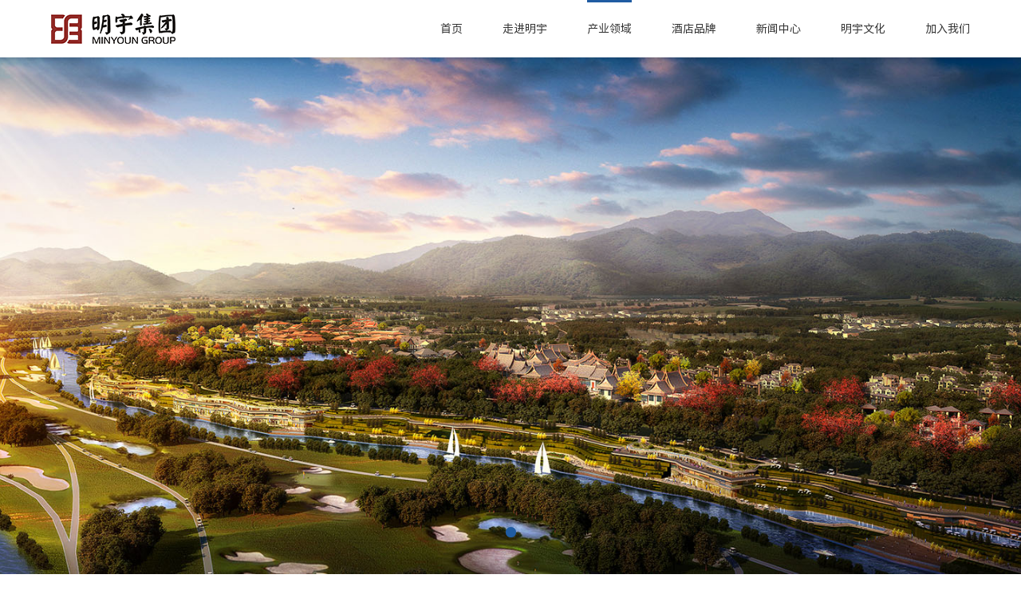

--- FILE ---
content_type: text/html; charset=utf-8
request_url: https://www.minyoun.com/industrial_list_view.aspx?t=49&contentid=15
body_size: 4166
content:


<!DOCTYPE html>
<html xmlns="http://www.w3.org/1999/xhtml">
<head><meta charset="utf-8" /><meta name="format-detection" content="telephone=no" /><meta name="viewport" content="width=device-width,initial-scale=1,maximum-scale=1,user-scalable=no" /><meta http-equiv="X-UA-Compatible" content="IE=edge,chrome=1" /><meta name="HandheldFriendly" content="true" /><link href="favicon.ico" rel="shortcut icon" type="image/x-icon" /><link rel="stylesheet" type="text/css" href="css/common.css" /><link rel="stylesheet" type="text/css" href="css/swiper.min.css" /><link rel="stylesheet" type="text/css" href="css/style.css" /><link rel="stylesheet" type="text/css" href="css/responsive.css" />
    <script src="js/jquery-2.2.4.min.js">
    </script>
    <script type="text/javascript">
        if (window.location.toString().indexOf('pref=padindex') != -1) {
        } else {
            if (/AppleWebKit.*Mobile/i.test(navigator.userAgent) || (/MIDP|SymbianOS|NOKIA|SAMSUNG|LG|NEC|TCL|Alcatel|BIRD|DBTEL|Dopod|PHILIPS|HAIER|LENOVO|MOT-|Nokia|SonyEricsson|SIE-|Amoi|ZTE/.test(navigator.userAgent))) {
                if (window.location.href.indexOf("?mobile") < 0) {
                    try {
                        if (/Android|Windows Phone|webOS|iPhone|iPod|BlackBerry/i.test(navigator.userAgent)) {
                            window.location.href = "/mobile/index.aspx";
                        } else if (/iPad/i.test(navigator.userAgent)) {
                            //window.location.href="/phone/index.aspx"
                        } else {
                            window.location.href = "/mobile/index.aspx"
                        }
                    } catch (e) { }
                }
            }
        }
</script>
    <!--[if lt IE 9]>
<script type="text/javascript" src="js/css3-mediaqueries.js">
</script>
<![endif]-->
<title>
	西双版纳 · 橄榄坝四季度假小镇
</title><meta name="keywords" /><meta name="description" /></head>
<body>
    <!--header-->
    <header class="header clearfix">
        <div class="header-wrap">
            <a href="index.aspx" class="logo">
                <img src="Uploadfiles/Picture/2021-11-10/20211110173392402.png" alt="" />
            </a>
            <div class="navs__box">
                <ul class="navs clearfix">
                    <li >
                        <a href="index.aspx">首页</a>
                    </li>
                    <li ><a href="about.aspx?t=5"   target="_self">走进明宇</a>
<div class="navs__wrs"><ol class="navs__down__box"><li><a href="about.aspx?t=5"   target="_self" >集团概况</a>
<li><a href="speed.aspx?t=6"   target="_self" >董事长致辞</a>
<li><a href="event.aspx?t=34"   target="_self" >大事记</a>
<li><a href="responsibility.aspx?t=36"   target="_self" >社会责任</a>
</ol></div></li><li class="active"><a href="industrial.aspx?t=10"   target="_self">产业领域</a>
<div class="navs__wrs"><ol class="navs__down__box"><li><a href="industrial.aspx?t=10"   target="_self" >酒店文旅</a>
<li><a href="industrial3.aspx?t=12"   target="_self" >生物科技</a>
<li><a href="error.aspx"   target="_self" >商业服务</a>
</ol></div></li><li ><a href="brand.aspx?t=14"   target="_self">酒店品牌</a>
<div class="navs__wrs"><ol class="navs__down__box"><li><a href="brand.aspx?t=14"   target="_self" >明宇自有品牌</a>
<li><a href="brand.aspx?t=15"   target="_self" >授权管理的国际品牌</a>
<li><a href="brand.aspx?t=16"   target="_self" >渠道合作品牌</a>
<li><a href="brand.aspx?t=17"   target="_self" >餐饮连锁品牌</a>
</ol></div></li><li ><a href="news.aspx?t=19"   target="_self">新闻中心</a>
<div class="navs__wrs"><ol class="navs__down__box"><li><a href="news.aspx?t=19"   target="_self" >集团新闻</a>
<li><a href="news.aspx?t=20"   target="_self" >媒体聚焦</a>
<li><a href="news1.aspx?t=21"   target="_self" >明宇内刊</a>
<li><a href="news2.aspx?t=22"   target="_self" >明宇影像</a>
</ol></div></li><li ><a href="culture.aspx?t=24"   target="_self">明宇文化</a>
</li><li ><a href="join.aspx?t=30"   target="_self">加入我们</a>
<div class="navs__wrs"><ol class="navs__down__box"><li><a href="join.aspx?t=30"   target="_self" >人才理念</a>
<li><a href="join1.aspx?t=56"   target="_self" >校企合作</a>
<li><a href="join2.aspx?t=32"   target="_self" >社会招聘</a>
<li><a href="join3.aspx?t=33"   target="_self" >校园招聘</a>
</ol></div></li>
                </ul>
            </div>
            <div class="menubtn">
                <span></span>
            </div>
        </div>
        <div class="navigate">
            <div class="navigate-bg">
            </div>
            <div class="navigate-wrap">
                <div class="navigate-list clearfix">
                    <dl class="navigate-item"><dt><a href="about.aspx?t=5"   target="_self">走进明宇</a></dt></dl><dl class="navigate-item"><dt><a href="industrial.aspx?t=10"   target="_self">产业领域</a></dt></dl><dl class="navigate-item"><dt><a href="brand.aspx?t=14"   target="_self">酒店品牌</a></dt></dl><dl class="navigate-item"><dt><a href="news.aspx?t=19"   target="_self">新闻中心</a></dt></dl><dl class="navigate-item"><dt><a href="culture.aspx?t=24"   target="_self">明宇文化</a></dt></dl><dl class="navigate-item"><dt><a href="join.aspx?t=30"   target="_self">加入我们</a></dt></dl>
                </div>
            </div>
        </div>
    </header>
    <div class="mtop">
    </div>

    
    <div class="case__hidde">
        <div class="swiper-container banner case-swiper">
            <div class="swiper-wrapper">
                <div class="swiper-slide case-slide"><figure data-swiper-parallax='40%'><img src="Uploadfiles/Picture/2021-6-10/2021610169409120.jpg" alt="" /></figure></div>
            </div>
            <div class="banner-prev iconfont prev">&#xe610;</div>
            <div class="banner-prev iconfont next">&#xe61b;</div>
            <div class="swiper-pagination">
            </div>
        </div>
    </div>
    <div class="case-view inner">
        <div class="case-top">
            <strong>西双版纳 · 橄榄坝四季度假小镇<i>中国·云南</i>
            </strong>
        </div>
        <div class="case-view-texts">
            <p>橄榄坝四季度假小镇位于云南西双版纳旅游名镇橄榄坝澜沧江边，占地15平方公里含5个傣族村寨，以<b style="font-size: 20px;">五星级旅游度假泛酒店群</b>、园林式度假别墅、水上乐园、国际商业贸易、体育公园等为主题，是集旅游观光、休闲度假、康体养生、避寒长居、生态农业于一体的文旅特色小镇。</p><p><br /></p><p>本项目是明宇集团与国资云南城投的混改项目，是云南省重点打造的“一带一路”特色旅游度假小镇项目，是云南省“四个一百”全省重点建设项目，云南省 “三个一百”重点建设项目；“国家奥林匹克体育中心训练基地”、“国家体育总局手曲棒垒球竞训基地”。</p>
        </div>
        <div class="back-list back-list-right"><a href="industrial_list.aspx?t=48">返回上一级<i></i></a></div>
        <div class="view-page clearfix">
            <div class="pageLefe">
                <div class="pageinfo"><a href="industrial_list_view.aspx?ContentID=14&t=49&page=1">上一个案例：都江堰 · 明宇豪雅青城</a></div><div class="pageinfo"><a href="industrial_list_view.aspx?ContentID=16&t=49&page=1">下一个案例：南充 ·东方国际社区</a></div>
            </div>

        </div>
    </div>

    <footer class="footer">
        <div class="footer-wrap home-wrap article-block slidetop clearfix">
            <div class="footer-address clearfix ">

                <dl class="address-item item9">
                    <dt>明宇实业集团有限公司</dt>
                    <dd>
                        
                        <p>公司地址：中国·成都·科华南路339号20F</p>
                        <p>联系电话：<a href="tel:028-84449999">028-84449999</a></p>
                        <p>全国预订电话：<a href="tel:400-000-9000">400-000-9000</a></p>
                    </dd>
                </dl>
                <dl class="address-item item9">
                    <dt>廉洁监督</dt>
                    <dd>
                        
                        <p style="display:none;">举报电话：<a href="tel:"> </a></p>
                        <p>举报邮箱：<a href="MailTo:mysj@minyoun.com"> mysj@minyoun.com</a></p>
                    </dd>
                </dl>
                <dl class="address-item">
                    <dt>关注我们</dt>
                    <dd>
                        <a href="Uploadfiles/Picture/2021-11-10/202111101636439143.jpg" class="iconfont weix">&#xe660;</a>
                    </dd>
                </dl>
            </div>
            <div class="footer-edite clearfix">
                <p>
                    明宇集团 版权所有 ©Copyright 2021 All Right Reserved <a href="https://beian.miit.gov.cn/" target="_blank">蜀ICP备11012541号-1</a>
                </p>
                <div class="copyright clearfix" style="display: none;">
                    <ul class="copyright-list clearfix">
                        <li>
                            <a href="">投诉举报</a>
                        </li>
                        <li>
                            <a href="">联系我们</a>
                        </li>
                        <li>
                            <a href="">友情链接</a>
                        </li>
                    </ul>
                    <div class="copy-scolltop iconfont">&#xe637;</div>
                </div>
            </div>
        </div>
    </footer>

    
    <script src="js/swiper.min.js"></script>
    <script src="js/plugin.js"></script>
    <script src="js/page.js"></script>
    <script>
        var swiperTendance = new Swiper('.case-swiper', {
            speed: 1000,
            slidesPerView: 1,
            parallax: true,
            loop: true,
            autoplay: 4000,
            pagination: '.swiper-pagination',
            prevButton: '.banner-prev.prev',
            nextButton: '.banner-prev.next',
        });
    </script>


    <div style="display: none"></div>
</body>
</html>


--- FILE ---
content_type: text/css
request_url: https://www.minyoun.com/css/common.css
body_size: 2365
content:
@charset "utf-8";

/* 
 * Project Name:明宇集团
 * Author:默默
 * Date:2021-04-01
 */

.iconfont {
  font-family: "iconfont" !important;
  font-size: 16px;
  font-style: normal;
  -webkit-font-smoothing: antialiased;
  -moz-osx-font-smoothing: grayscale;
}
@font-face {
  font-family: 'iconfont';
  src: url('fonts/iconfont.eot');
  src: url('fonts/iconfont.eot?#iefix') format('embedded-opentype'),
      url('fonts/iconfont.woff2') format('woff2'),
      url('fonts/iconfont.woff') format('woff'),
      url('fonts/iconfont.ttf') format('truetype'),
      url('fonts/iconfont.svg#iconfont') format('svg');
}
@font-face {
  font-family: "SourceHanSansCN-Regular";
  src: url("fonts/SourceHanSansCN-Regular.woff2") format("woff2"),
       url("fonts/SourceHanSansCN-Regular.woff") format("woff"),
       url("fonts/SourceHanSansCN-Regular.ttf") format("truetype"),
       url("fonts/SourceHanSansCN-Regular.eot") format("embedded-opentype"),
       url("fonts/SourceHanSansCN-Regular.svg") format("svg");
}
@font-face {
  font-family: "avenirnextregular";
  src: url("fonts/avenirnextregular.woff2") format("woff2"),
       url("fonts/avenirnextregular.woff") format("woff"),
       url("fonts/avenirnextregular.ttf") format("truetype"),
       url("fonts/avenirnextregular.eot") format("embedded-opentype"),
       url("fonts/avenirnextregular.svg") format("svg");
}
@font-face {
  font-family: "PFDinCondensedMedium.woff";
  src: url("fonts/PFDinCondensedMedium.woff.woff2") format("woff2"),
       url("fonts/PFDinCondensedMedium.woff.woff") format("woff"),
       url("fonts/PFDinCondensedMedium.woff.ttf") format("truetype"),
       url("fonts/PFDinCondensedMedium.woff.eot") format("embedded-opentype"),
       url("fonts/PFDinCondensedMedium.woff.svg") format("svg");
}

html,
body,
div,
span,
applet,
object,
iframe,
h1,
h2,
h3,
h4,
h5,
h6,
p,
blockquote,
pre,
a,
abbr,
acronym,
address,
big,
cite,
code,
del,
dfn,
em,
img,
ins,
kbd,
q,
s,
samp,
small,
strike,
strong,
sub,
sup,
tt,
var,
b,
u,
i,
center,
dl,
dt,
dd,
ol,
ul,
li,
fieldset,
form,
label,
legend,
table,
caption,
tbody,
tfoot,
thead,
tr,
th,
td,
article,
aside,
canvas,
details,
embed,
figure,
figcaption,
footer,
header,
hgroup,
menu,
nav,
output,
ruby,
section,
summary,
time,
mark,
audio,
video {
  margin: 0;
  padding: 0px;
  border: 0;
  font-size: 100%;
  outline: none;
}

html {
  font-size: 100%;
  overflow-x: hidden;
  -webkit-overflow-scrolling:touch;
}

/* always display scrollbars */
body {
  font: 12px/1.8 "Microsoft JhengHei","SourceHanSansCN-Regular","Microsoft YaHei New", "Microsoft Yahei", "微软雅黑", "Hiragino Sans GB", "冬青黑体", "Arial", "Helvetica", "SimHei", "黑体", "STXihei", "华文细黑", sans-serif;
  margin: 0 auto;
  color: #fff;
  background-color: #fff;
  _background-attachment: fixed;
  _background-image: url(about:blank);
  overflow-y: visible\9;
  -webkit-text-size-adjust: 100% !important;
}

article,
aside,
details,
figcaption,
figure,
footer,
header,
hgroup,
menu,
nav,
section {
  display: block;
}

input,
select {
  vertical-align: middle;
}

ol,
ul {
  list-style: none;
}

blockquote,
q {
  quotes: none;
}

blockquote:before,
blockquote:after,
q:before,
q:after {
  content: '';
  content: none;
}

strong {
  font-weight: bold;
}

input {
  outline: none;
  padding: 0;
}

img {
  border: 0;
}

input[type="text"],
input[type="button"],
input[type="submit"],
input[type="reset"],
select {
  -webkit-appearance: none;
  border-radius: 0;
}

textarea {
  -webkit-appearance: none;
  border-radius: 0;
  background: none;
  outline: none;
  padding: 0;
  margin: 0;
  border: none;
}
p{
  text-align: justify;
}

::-moz-selection {
  background: #f7a300;
  color: #fff;
  text-shadow: none;
}

::selection {
  background: #f7a300;
  color: #fff;
  text-shadow: none;
}

a {
  -webkit-transition: 0.3s;
  -moz-transition: 0.3s;
  -o-transition: 0.3s;
  transition: 0.3s;
}

a:link,
a:visited {
  text-decoration: none;
  color: inherit;
}

a:active,
a:hover {
  text-decoration: none;
  color: inherit;
}

.fc {
  text-align: center;
}

.fr {
  text-align: right;
}

.fl{
  float: right;
}
.vt {
  vertical-align: top;
}

.vm {
  vertical-align: middle;
}

.inner {
  width: 1200px;
  margin: 0px auto;
}

.slick-list { position: relative; z-index: 0; overflow: hidden; width: 100%; height: 100%; }
.slick-track { position: relative; left: 0; top: 0; display: block; zoom: 1;}
.slick-track:before, .slick-track:after { content: ""; display: table; }
.slick-track:after { clear: both;}

.popUpblack {
  background: #000 \9;
  filter: alpha(opacity=80);
  background: rgba(0, 0, 0, 0.8);
  width: 100%;
  height: 100%;
  position: fixed;
  left: 0px;
  top: 0px;
  z-index: 1010;
  display: none;
}

.popUp {
  width: 220px;
  border: 2px solid #357CCE;
  background: #fff;
  position: fixed;
  left: 50%;
  top: 50%;
  margin: -87px 0 0 -115px;
  z-index: 1004;
}

.popUp .t {
  padding: 0 0 0 10px;
  height: 26px;
  line-height: 26px;
  color: #666;
  font-weight: bold;
  border-bottom: 1px solid #e8e8e8;
  background: #f2f2f2;
}

.popUp .t .close {
  padding: 0 10px 0 0;
  float: right;
  cursor: pointer;
  color: #666;
  font-weight: normal;
}

.popUp .img {
  padding: 20px;
}

.popUp .img img {
  width: 100%;
  display: block;
}

.menubtn{ width: 26px; height: 60px; position:relative; z-index: 20; float: right; cursor: pointer; display: none; transition: 0.4s; cursor: pointer;}
.menubtn span{ margin-top: 30px; display:block; width:15px; height:2px; background:#000000; position:relative; vertical-align: middle; -webkit-transition-duration: .3s,.3s; -moz-transition-duration: .3s,.3s; -ms-transition-duration: .3s,.3s; -o-transition-duration: .3s,.3s; transition-duration: .3s,.3s;-webkit-transition-delay: .3s,0s; -moz-transition-delay: .3s,0s; -ms-transition-delay: .3s,0s; -o-transition-delay: .3s,0s; transition-delay: .3s,0s;}
.menubtn span:after,
.menubtn span:before { content: ""; position: absolute; display: inline-block; width: 26px; height: 2px; left: 0;
 background-color: #000000; -webkit-transition-duration: .3s,.3s; -moz-transition-duration: .3s,.3s; -ms-transition-duration: .3s,.3s;-o-transition-duration: .3s,.3s; transition-duration: .3s,.3s;-webkit-transition-delay: .3s,0s;-moz-transition-delay: .3s,0s;-ms-transition-delay: .3s,0s;-o-transition-delay: .3s,0s; transition-delay: .3s,0s}
.menubtn span:before {top: -8px;-webkit-transition-property: top,transform;-moz-transition-property: top,transform;-ms-transition-property: top,transform;-o-transition-property: top,transform;transition-property: top,transform;}
.menubtn span:after {bottom: -8px;-webkit-transition-property: bottom,transform;-moz-transition-property: bottom,transform;-ms-transition-property: bottom,transform;-o-transition-property: bottom,transform;
transition-property: bottom,transform;}
.menubtn.active span {background-color: transparent;-webkit-transition-delay: 0s,0s;-moz-transition-delay: 0s,0s;-ms-transition-delay: 0s,0s;-o-transition-delay: 0s,0s;transition-delay: 0s,0s;}
.menubtn.active span:after,.menubtn.active span:before {-webkit-transition-delay: 0s,.3s;-moz-transition-delay: 0s,.3s; -ms-transition-delay: 0s,.3s; -o-transition-delay: 0s,.3s; transition-delay: 0s,.3s;}
.menubtn.active span:before {top: 0px;-webkit-transform: rotate(45deg);-moz-transform: rotate(45deg);-ms-transform: rotate(45deg);-o-transform: rotate(45deg);transform: rotate(45deg)}
.menubtn.active span:after {bottom:0px;-webkit-transform: rotate(-45deg);-moz-transform: rotate(-45deg);-ms-transform: rotate(-45deg);-o-transform: rotate(-45deg);transform: rotate(-45deg);}


--- FILE ---
content_type: text/css
request_url: https://www.minyoun.com/css/style.css
body_size: 24905
content:
@charset "utf-8";
.clearfix {
  zoom: 1;
}
.clearfix:after {
  content: " ";
  display: block;
  font-size: 0;
  height: 0;
  clear: both;
  visibility: hidden;
}
.marginauto {
  position: absolute;
  left: 0;
  top: 0;
  right: 0;
  bottom: 0;
  margin: auto;
  max-width: 100%;
  max-height: 100%;
}
.linenowrap {
  white-space: nowrap;
  overflow: hidden;
  text-overflow: ellipsis;
}
.flexCetween {
  display: flex;
  display: -webkit-flex;
  display: -moz-flex;
  justify-content: space-between;
  -webkit-justify-content: space-between;
}
.flexAlign {
  display: flex;
  display: -webkit-flex;
  display: -moz-flex;
  align-items: center;
  -webkit-align-items: center;
}
/* 
 * Project Name:明宇集团
 * Author:默默
 * Date:2021-04-01
*/
.header {
  position: fixed;
  left: 0;
  top: 0;
  z-index: 99;
  width: 100%;
  background: #fff;
  box-shadow: 0 0 5px rgba(0, 0, 0, 0.16);
}
.header-wrap {
  margin: auto;
  width: 1100px;
}
.logo {
  display: block;
  float: left;
  margin-top: 17px;
  width: 156px;
  height: auto;
}
.logo img {
  width: 100%;
  height: auto;
}
.navs__box {
  position: relative;
  float: right;
}
.navs__downs {
  position: absolute;
  left: 0;
  top: 100%;
  width: 100%;
}
.navs > li {
  float: left;
  padding-right: 50px;
  position: relative;
  z-index: 3;
  text-align: center;
}
.navs > li:nth-child(n + 6) .navs__wrs {
  left: auto;
  right: 0;
  text-align: right;
}
.navs > li:nth-child(n + 6) .navs__wrs .navs__down__box {
  display: inline-flex;
  display: -webkit-inline-flex;
}
.navs > li:hover > a:before,
.navs > li.active > a:before {
  width: 100%;
  right: auto;
  left: 0;
}
.navs > li:hover .navs__down__box,
.navs > li.active .navs__down__box {
  opacity: 1;
  visibility: visible;
  pointer-events: visible;
}
.navs > li:hover .navs__menu__box {
  opacity: 1;
  visibility: visible;
  pointer-events: visible;
}
.navs > li:last-child {
  padding-right: 0;
}
.navs > li > a {
  display: inline-block;
  position: relative;
  height: 72px;
  line-height: 72px;
  color: #333;
  font-size: 14px;
}
.navs > li > a:before {
  content: "";
  width: 0;
  height: 3px;
  background: #205CA2;
  position: absolute;
  right: 0;
  bottom: 0;
  transition: 0.4s;
  z-index: -1;
}
.navs > li > a:hover,
.navs > li > a.active {
  color: #205CA2;
}
.navs > li > a:hover:before,
.navs > li > a.active:before {
  width: 100%;
  right: auto;
  left: 0;
}
.navs > li > a:hover {
  color: #333;
}
.navs > li > a:before {
  bottom: auto;
  top: 0;
}
.navs__wrs {
  position: absolute;
  left: 0;
  top: 100%;
  width: 100vw;
  z-index: 2;
  display: none;
}
.navs__wrs:before {
  position: fixed;
  left: 0;
  top: 72px;
  content: "";
  width: 100%;
  height: 60px;
  background: #357CCE;
  z-index: -1;
}
.navs__down__box {
  display: flex;
  display: -webkit-flex;
}
.navs__down__box li {
  margin-right: 30px;
}
.navs__down__box li:last-child {
  margin-right: 0;
}
.navs__down__box li a {
  display: block;
  line-height: 60px;
  color: #c2d8f0;
  font-size: 12px;
}
.navs__down__box li a:hover {
  color: #fff;
}
.navs__item {
  position: absolute;
  left: 0;
  top: 0;
  box-sizing: border-box;
  z-index: 3;
  padding-left: calc((100vw - 1400px)/2 + 700px);
  width: 100%;
  border-left: 1px solid rgba(255, 255, 255, 0.5);
}
.navs__item:hover:before,
.navs__item.active:before {
  transform: scaleX(1);
}
.navs__item:nth-child(1):before {
  display: none;
}
.navs__item:before {
  position: absolute;
  left: 0;
  top: 0;
  z-index: -1;
  content: "";
  width: 100%;
  height: 100%;
  background: #6ba8e7;
  transform: scaleX(0);
  transition: 0.45s;
}
.navs__item:first-child {
  border-left: none;
}
.navs__item_d {
  text-align: center;
  padding: 30px 0 70px;
}
.navs__item_d li {
  margin-bottom: 8px;
}
.navs__item_d li:last-child {
  margin-bottom: 0;
}
.navs__item_d li a {
  display: inline-block;
  font-size: 14px;
}
.navs__item_d li a:hover {
  color: #567598;
}
.navs__menu__box {
  position: absolute;
  left: 50%;
  margin-left: -75px;
  top: 100%;
  width: 150px;
  padding-top: 20px;
  opacity: 0;
  visibility: hidden;
  transform: translateY(30px);
  pointer-events: none;
  transition: 0.56s;
}
.navs__menu {
  position: relative;
  background: #fff;
  padding: 12px 0;
  border-radius: 5px;
  box-shadow: 0 0 5px rgba(0, 0, 0, 0.16);
}
.navs__menu:before {
  position: absolute;
  left: 50%;
  margin-left: -5px;
  top: -6px;
  content: "";
  border-left: 5px solid transparent;
  border-right: 5px solid transparent;
  border-bottom: 6px solid #fff;
}
.navs__menu li {
  margin-bottom: 6px;
  text-align: center;
}
.navs__menu li:last-child {
  margin-bottom: 0;
}
.navs__menu li a {
  display: inline-block;
  color: #333333;
  font-size: 15px;
}
.navs__menu li a:hover {
  color: #205CA2;
}
.navigate {
  width: 100%;
  position: fixed;
  left: 0;
  top: 0;
  background: none;
  height: auto;
  top: 60px;
  bottom: 0;
  overflow: visible;
  visibility: hidden;
  transition: opacity 0.8s, visibility 0.8s;
}
.navigate.show {
  visibility: visible;
}
.navigate.show .navigate-bg {
  opacity: 1;
  transition-delay: 0s;
}
.navigate.show .navigate-wrap {
  right: 0;
}
.navigate .navigate-bg {
  width: 100%;
  position: fixed;
  top: 60px;
  bottom: 0;
  background: rgba(0, 0, 0, 0.8);
  z-index: -1;
  opacity: 0;
  transition: 0.8s 0.3s;
}
.navigate-wrap {
  width: 260px;
  position: absolute;
  right: -260px;
  transition: right 0.78s cubic-bezier(0.7, 0, 0.3, 1);
  top: 0;
  height: 100vh;
  overflow-x: hidden;
  overflow-y: auto;
  background: #fff;
}
.navigate-list {
  position: relative;
  width: auto;
  top: 0;
  margin-top: 0;
  border-top: 1px solid #F1F1F1;
}
.navigate-item {
  display: block;
  margin-left: 0;
  border-bottom: 1px solid #F1F1F1;
}
.navigate-item.active dt a {
  background: #205CA2;
  color: #fff;
}
.navigate-item dt {
  margin-bottom: 0;
}
.navigate-item dt i {
  display: none;
}
.navigate-item dt a {
  display: block;
  margin-top: 0;
  width: 100%;
  height: 55px;
  line-height: 55px;
  color: #707070;
  font-size: 18px;
  padding-left: 24px;
}
.banner .swiper-pagination {
  bottom: 40px;
}
.banner .swiper-pagination-bullet {
  width: 13px;
  height: 13px;
  background: #fff;
  opacity: 1;
  margin: 0 8px !important;
}
.banner .swiper-pagination-bullet.swiper-pagination-bullet-active {
  background: #205CA2;
}
.banner-slide {
  position: relative;
  overflow: hidden;
}
.banner-slide.swiper-slide-active .banner__text {
  transform: translateX(0px);
  opacity: 1;
  visibility: visible;
  transition-delay: 0.5s;
}
.banner-slide.swiper-slide-active figure img {
  transform: scale(1);
  transition: 4s 0s;
}
.banner-slide figure {
  display: block;
  line-height: 1;
}
.banner-slide figure img {
  display: block;
  position: relative;
  transform: scale(1.1);
  transition: 3s 1s;
}
.banner__text {
  position: absolute;
  left: 18.13%;
  top: 24.41%;
  z-index: 5;
  opacity: 0;
  visibility: hidden;
  transition: 0.7s;
  transform: translateX(120px);
}
.banner__text strong {
  display: block;
  line-height: 1.5;
  color: #fff;
  font-size: 30px;
  font-weight: normal;
  line-height: 1.3;
  text-shadow: 0 2px 2px rgba(0, 0, 0, 0.16);
}
.banner__text small {
  display: block;
  margin-top: 22px;
  line-height: 1;
  color: #fff;
  font-size: 22px;
  font-weight: bold;
  text-transform: uppercase;
  -webkit-text-fill-color: transparent;
  -webkit-text-stroke: 1px #fff;
}
.mtop {
  height: 72px;
}
.banner-box {
  position: relative;
  overflow: hidden;
}
.banner-btn {
  position: absolute;
  left: 0;
  bottom: 35px;
  text-align: center;
  z-index: 10;
  width: 100%;
  font-size: 0;
}
.banner-btn-item {
  display: inline-block;
  margin-right: 10px;
  text-align: center;
  width: 141px;
  cursor: pointer;
}
.banner-btn-item:hover img,
.banner-btn-item.active img {
  border-color: #fff;
}
.banner-btn-item:last-child {
  margin-right: 0;
}
.banner-btn-item img {
  display: block;
  box-sizing: border-box;
  width: 100%;
  height: auto;
  border: 4px solid #11205B;
  transition: 0.4s;
}
.banner:hover .banner-prev {
  opacity: 1;
  visibility: visible;
}
.banner:hover .banner-prev.prev {
  left: 36px;
}
.banner:hover .banner-prev.next {
  right: 36px;
}
.banner-prev {
  position: absolute;
  top: 50%;
  margin-top: -23px;
  z-index: 10;
  text-align: center;
  color: #fff;
  font-size: 46px;
  border-radius: 50%;
  transition: 0.45s;
  cursor: pointer;
  opacity: 0;
  visibility: hidden;
  transition: 0.4s;
}
.banner-prev.prev {
  left: -40px;
}
.banner-prev.next {
  right: -40px;
}
.mouse-down {
  position: absolute;
  right: 34px;
  bottom: 47px;
  z-index: 10;
  width: 24px;
  height: 40px;
  background: url(../images/mouse.png) center no-repeat;
}
.mouse-down:before {
  position: absolute;
  left: 50%;
  margin-left: -1px;
  top: 8px;
  border-radius: 2px;
  content: "";
  width: 3px;
  height: 5px;
  background: #fff;
  animation: moveDownSpot 1000ms infinite;
}
@keyframes moveDownSpot {
  from {
    opacity: 1;
    top: 8px;
  }
  to {
    opacity: 0;
    top: 15px;
  }
}
.centre {
  position: relative;
  margin: 47px auto 50px;
  width: 1400px;
}
.hone__news li {
  position: relative;
  margin-bottom: 10px;
}
.hone__news li.active .news__top strong {
  margin-right: 0;
  font-size: 18px;
}
.hone__news li.active .news__top time {
  opacity: 0;
  visibility: hidden;
}
.hone__news li:first-child .news__bott {
  display: block;
}
.centre-info.show figure img {
  animation: fadeScale 2s linear;
}
@keyframes fadeScale {
  0% {
    opacity: 0.1;
    transform: scale(1.2);
  }
  100% {
    opacity: 1;
    transform: scale(1);
  }
}
.news__top {
  position: relative;
}
.news__top strong {
  display: block;
  margin-right: 100px;
  color: #787878;
  transition: 0.3s;
  font-size: 15px;
  line-height: 35px;
  font-weight: normal;
  white-space: nowrap;
  overflow: hidden;
  text-overflow: ellipsis;
  transition: 0.36s;
}
.news__top time {
  display: block;
  position: absolute;
  right: 0;
  top: 0px;
  line-height: 35px;
  color: #a4a4a4;
  font-size: 14px;
  transition: 0.35s;
}
.news__bott {
  display: none;
  padding-top: 8px;
  padding-bottom: 12px;
  border-bottom: 1px solid #ccc;
}
.news__bott p {
  color: #a3a3a3;
  font-size: 14px;
  overflow: hidden;
  text-overflow: ellipsis;
  display: -webkit-box;
  -webkit-line-clamp: 2;
  -webkit-box-orient: vertical;
}
.news__bott span {
  display: inline-block;
  margin-top: 30px;
  color: #a4a4a4;
  font-size: 12px;
}
.centre-info {
  position: relative;
  float: left;
  width: 50%;
}
.centre-info figure {
  display: block;
  line-height: 1;
  overflow: hidden;
}
.centre-info figure img {
  display: block;
  width: 100%;
  height: auto;
  transition: 0.68s;
}
.centre-info a:hover figure img {
  transform: scale(1.05);
  -webkit-transform: scale(1.05);
}
.centre-title {
  position: absolute;
  left: 36px;
  top: 32px;
  z-index: 10;
  display: flex;
  -webkit-display: flex;
}
.centre-title span {
  display: block;
  float: left;
  width: 64px;
  height: 64px;
  line-height: 1.3;
  color: #fff;
  font-size: 14px;
  font-weight: bold;
  background: #357CCE;
  display: flex;
  display: -webkit-flex;
  display: -moz-flex;
  align-items: center;
  -webkit-align-items: center;
  justify-content: center;
  -webkit-justify-content: center;
}
.centre-title span:last-child {
  background: #CEB885;
  font-size: 16px;
  line-height: 1.2;
  font-family: "avenirnextregular";
  font-weight: normal;
}
.centre-context {
  position: absolute;
  left: 0;
  bottom: 0;
  z-index: 3;
  box-sizing: border-box;
  padding: 78px 36px 38px;
  width: 100%;
  background: linear-gradient(to bottom, rgba(0, 0, 0, 0) 0%, rgba(0, 0, 0, 0.8) 100%);
}
.centre-context strong {
  display: block;
  margin-bottom: 18px;
  line-height: 1.5;
  color: #fff;
  font-size: 16px;
  font-weight: normal;
  width: 524px;
  max-height: 100%;
}
.centre-context span {
  display: inline-block;
  position: relative;
  padding-bottom: 9px;
  border-bottom: 1px solid #CEB885;
  line-height: 1;
  color: #CEB885;
  font-size: 12px;
  transition: 0.38s;
}
.centre-tab {
  position: absolute;
  right: 0;
  top: 0;
  width: 50%;
  height: 100%;
  box-shadow: 0 1px 4px rgba(0, 0, 0, 0.16);
}
.centre-wrap {
  padding: 28px 11.428% 0 7.142%;
}
.centre-span {
  margin-bottom: 25px;
}
.centre-span span {
  display: block;
  float: left;
  margin-right: 42px;
  line-height: 1;
  color: #333333;
  font-size: 18px;
  cursor: pointer;
  transition: 0.4s;
}
.centre-span span:hover,
.centre-span span.active {
  color: #357CCE;
}
.centre-content {
  position: relative;
}
.centre-itembox {
  position: absolute;
  left: 0;
  top: 0;
  width: 100%;
  opacity: 0;
  visibility: hidden;
}
.centre-itembox.active {
  opacity: 1;
  visibility: visible;
  transition: 0.35s;
}
.centre-item {
  float: left;
  width: 100%;
}
.centre-swiper {
  position: relative;
}
.centre-swiper .slick-dots {
  padding-top: 30px;
  overflow: hidden;
}
.centre-swiper .slick-dots li {
  float: left;
  margin-right: 21px;
  line-height: 1;
}
.centre-swiper .slick-dots li:last-child {
  margin-right: 0;
}
.centre-swiper .slick-dots li.slick-active button {
  background: #357CCE;
}
.centre-swiper .slick-dots li button {
  padding: 0;
  margin: 0;
  width: 6px;
  height: 6px;
  border-radius: 50%;
  background-color: #D5D5D5;
  transition: 0.35s;
  text-indent: 8888px;
  border: none;
  outline: none;
  cursor: pointer;
}
.centre-list li {
  float: left;
  margin-bottom: 34px;
  width: 46.55%;
}
.centre-list li:nth-child(2n+2) {
  float: right;
}
.centre-list li a:hover strong {
  color: #205CA2;
  font-weight: bold;
}
.centre-list li time {
  display: block;
  margin-bottom: 12px;
  line-height: 1;
  color: #D1D1D1;
  font-size: 18px;
  font-family: "Gilroy";
}
.centre-list li strong {
  display: block;
  line-height: 1.6;
  color: #333;
  font-size: 16px;
  font-weight: normal;
  height: 50px;
  overflow: hidden;
  text-overflow: ellipsis;
  display: -webkit-box;
  -webkit-line-clamp: 2;
  -webkit-box-orient: vertical;
  transition: 0.38s;
}
.newsmore {
  position: absolute;
  left: 78px;
  bottom: 0;
  z-index: 10;
}
.newsmore a {
  display: inline-block;
  padding-left: 50px;
  position: relative;
  line-height: 14px;
  color: #999999;
  font-size: 14px;
}
.newsmore a:hover {
  color: #357CCE;
}
.newsmore a:hover:before {
  background: #357CCE;
}
.newsmore a:hover i {
  transform: rotate(180deg);
}
.newsmore a:hover i:before,
.newsmore a:hover i:after {
  background: #205CA2;
}
.newsmore a:before {
  position: absolute;
  left: 0;
  top: 50%;
  margin-top: -1px;
  content: "";
  width: 41px;
  height: 1px;
  background: #D1D1D1;
  transition: 0.35s;
}
.newsmore a i {
  display: inline-block;
  position: relative;
  top: -2px;
  margin-left: 6px;
  vertical-align: middle;
  width: 8px;
  height: 8px;
  transition: 0.32s;
}
.newsmore a i:before {
  position: absolute;
  left: 0;
  top: 50%;
  margin-top: -1px;
  content: "";
  width: 100%;
  height: 2px;
  background: #999999;
  transition: 0.34s;
}
.newsmore a i:after {
  position: absolute;
  left: 50%;
  top: 0;
  margin-left: -1px;
  content: "";
  height: 100%;
  width: 2px;
  background: #999999;
  transition: 0.34s;
}
.home-business {
  margin-bottom: 32px;
  border-bottom: 1px solid #EDEDED;
}
.home-business-list li {
  float: left;
  margin-right: 1.475%;
  width: 32.35%;
}
.home-business-list li:last-child {
  margin-right: 0;
}
.home-business-list li figure {
  display: block;
  line-height: 1;
  overflow: hidden;
}
.home-business-list li figure img {
  display: block;
  width: 100%;
  height: auto;
  transition: 0.58s;
}
.home-business-list li:hover figure img {
  transform: scale(1.07);
}
.home-business-list li:hover span {
  color: #205CA2;
}
.home-business-list li:hover span:after {
  transform: scaleY(1);
}
.home-business-list li span {
  display: block;
  position: relative;
  padding: 27px 0 36px;
  text-align: center;
  line-height: 1;
  color: #3C3C3C;
  font-size: 18px;
  font-weight: bold;
  transition: 0.38s;
}
.home-business-list li span:before,
.home-business-list li span:after {
  position: absolute;
  left: 50%;
  margin-left: -1px;
  bottom: -9px;
  content: "";
  width: 2px;
  height: 24px;
  background: #EDEDED;
}
.home-business-list li span:after {
  background: #205CA2;
  transform-origin: top center;
  transform: scaleY(0);
  transition: 0.48s;
}
.footer {
  position: relative;
  padding: 44px 0 32px;
  background: #567598;
  overflow: hidden;
}
.home-wrap {
  width: 1400px;
  margin: auto;
}
.address-item {
  float: left;
  margin-right: 180px;
}
.address-item:nth-child(2) {
  margin-right: 0;
}
.address-item:last-child {
  float: right;
}
.address-item dt {
  display: block;
  margin-bottom: 15px;
  line-height: 1;
  color: #FFFFFF;
  font-size: 16px;
  font-weight: bold;
}
.address-item dd {
  display: block;
}
.address-item dd p {
  color: #fff;
  font-size: 14px;
  line-height: 1.8;
}
.address-item dd a {
  color: #fff;
}
.address-item dd a:hover {
  color: #CEB886;
}
.address-item .weix {
  display: inline-block;
  line-height: 1;
  font-size: 24px;
}
.footer-edite {
  padding-top: 72px;
}
.footer-edite p {
  float: left;
  color: #fff;
  font-size: 12px;
  line-height: 32px;
}
.footer-edite p a {
  display: inline-block;
  text-decoration: underline;
  font-weight: normal;
}
.copyright {
  float: right;
}
.copyright-list {
  float: left;
  margin-right: 32px;
  margin-top: 10px;
}
.copyright-list li {
  position: relative;
  float: left;
  padding: 0 8px;
}
.copyright-list li:before {
  position: absolute;
  right: 0;
  top: 50%;
  margin-top: -4.5px;
  content: "";
  width: 1.5px;
  height: 9px;
  background: #fff;
}
.copyright-list li:last-child:before {
  display: none;
}
.copyright-list li a {
  display: inline-block;
  color: #fff;
  font-size: 12px;
}
.copy-scolltop {
  float: right;
  width: 32px;
  height: 32px;
  text-align: center;
  line-height: 32px;
  background: rgba(255, 255, 255, 0.5);
  cursor: pointer;
  color: #567598;
  font-size: 12px;
  transition: 0.3s;
}
.copy-scolltop:hover {
  line-height: 26px;
}
.slideLeft.article-block {
  opacity: 0;
  visibility: hidden;
  transform: translateX(-150px);
  transition: 0.8s;
}
.slideLeft.articleShow {
  opacity: 1;
  visibility: visible;
  transform: translateX(0px);
}
.slideRight.article-block {
  opacity: 0;
  visibility: hidden;
  transform: translateX(150px);
  transition: 0.8s;
}
.slideRight.articleShow {
  opacity: 1;
  visibility: visible;
  transform: translateX(0px);
}
.slidetop.article-block,
.list-animate.article-block li,
.list-animate.article-block > div {
  opacity: 0;
  visibility: hidden;
  transform: translateY(80px);
  transition: 0.8s;
}
.slidetop.articleShow,
.list-animate.articleShow li,
.list-animate.articleShow > div {
  opacity: 1;
  visibility: visible;
  transform: translateY(0px);
}
.slidetop.detay1.article-block,
.list-animate.article-block li:nth-child(2),
.list-animate.article-block div:nth-child(2) {
  transition-delay: 0.2s;
}
.slidetop.detay2.article-block,
.list-animate.article-block li:nth-child(3),
.list-animate.article-block div:nth-child(3) {
  transition-delay: 0.4s;
}
.slidetop.detay3.article-block,
.list-animate.article-block li:nth-child(4),
.list-animate.article-block div:nth-child(4) {
  transition-delay: 0.6s;
}
.slidetop.detay3.article-block,
.list-animate.article-block li:nth-child(5),
.list-animate.article-block div:nth-child(5) {
  transition-delay: 0.8s;
}
.pbanner {
  position: relative;
  overflow: hidden;
}
.pbanner figure {
  display: block;
  position: relative;
  line-height: 1;
  overflow: hidden;
  height: 0;
  padding-bottom: 25.26%;
}
.pbanner figure img {
  display: block;
  position: absolute;
  left: 0;
  top: 0;
  width: 100%;
  height: 100%;
}
.ptext {
  position: absolute;
  left: 50%;
  margin-left: -600px;
  top: 50%;
  margin-top: -70px;
  text-align: right;
}
.ptext-wrap {
  display: inline-block;
  padding-right: 134px;
  text-align: left;
  text-align: center;
}
.ptext-wrap strong {
  display: block;
  margin-bottom: 8px;
  line-height: 1;
  color: #fff;
  font-size: 30px;
  font-weight: normal;
}
.ptext-wrap small {
  display: block;
  line-height: 1.4;
  color: #FFFFFF;
  font-size: 18px;
  overflow: hidden;
}
.leval-menu {
  position: relative;
  width: 100%;
  background: #dfdede;
  z-index: 5;
}
.leval-menu-list {
  display: flex;
  display: -webkit-flex;
  justify-content: center;
  -webkit-justify-content: center;
}
.leval-menu-list li {
  position: relative;
  z-index: 3;
  margin-right: 50px;
}
.leval-menu-list li:before {
  content: "";
  width: 0;
  height: 3px;
  background: #357CCE;
  position: absolute;
  right: 0;
  bottom: 0;
  transition: 0.65s;
  z-index: -1;
}
.leval-menu-list li:hover,
.leval-menu-list li.active {
  color: #357CCE;
}
.leval-menu-list li:hover:before,
.leval-menu-list li.active:before {
  width: 100%;
  right: auto;
  left: 0;
}
.leval-menu-list li:last-child {
  margin-right: 0;
}
.leval-menu-list li:hover a,
.leval-menu-list li.active a {
  color: #357CCE;
}
.leval-menu-list li:last-child {
  border-right: none;
}
.leval-menu-list li a {
  display: block;
  text-align: center;
  padding: 0 5px;
  height: 70px;
  line-height: 70px;
  color: #666666;
  font-size: 16px;
}
.survey {
  position: relative;
  background-color: #fff;
  padding: 88px 0 45px;
  background-position: center bottom;
  background-repeat: no-repeat;
  background-size: 100% auto;
}
.survey-top {
  text-align: center;
}
.survey-top strong {
  display: block;
  margin-bottom: 42px;
  line-height: 1.2;
  color: #3C3C3C;
  font-size: 30px;
  font-weight: normal;
}
.survey-top p {
  color: #999999;
  font-size: 14px;
  line-height: 2;
  text-align: justify;
}
.survey-list {
  margin-top: 76px;
  padding: 0 34px;
  display: flex;
  display: -webkit-flex;
  display: -moz-flex;
  justify-content: space-between;
  -webkit-justify-content: space-between;
}
.survey-item {
  text-align: center;
}
.survey-item b {
  display: block;
  margin-bottom: 12px;
  line-height: 1;
  color: #4E8CEE;
  font-size: 45px;
  font-weight: normal;
}
.survey-item strong {
  display: block;
  line-height: 1;
  color: #357CCE;
  font-size: 50px;
  font-family: "PFDinCondensedMedium.woff";
}
.survey-item p {
  margin-top: 13px;
  color: #999999;
  font-size: 16px;
  line-height: 1.6;
}
.survey-video {
  position: relative;
  z-index: 3;
  overflow: hidden;
  height: 650px;
  background-size: cover;
  background-attachment: fixed;
  background-position: center;
}
.survey-video .vides {
  position: absolute;
  left: 0;
  top: 0;
  width: 100%;
  height: 100%;
  z-index: -1;
  object-fit: cover;
  display: none;
}
.survey-video .video-btn {
  display: block;
  position: absolute;
  left: 50%;
  top: 50%;
  margin-left: -25px;
  margin-top: -25px;
  line-height: 1;
  color: #fff;
  font-size: 51px;
  cursor: pointer;
}
.introduct {
  padding: 80px 0 118px;
}
.honor {
  padding: 89px 0 105px;
  background-attachment: fixed;
  background-position: center;
  background-size: cover;
  background-repeat: no-repeat;
}
.honor-wrap {
  position: relative;
  z-index: 2;
  box-sizing: border-box;
  padding: 62px 78px 66px;
  text-align: center;
}
.honor-wrap:before {
  position: absolute;
  left: 0;
  top: 0;
  z-index: -1;
  content: "";
  width: 100%;
  height: 100%;
  background: rgba(206, 184, 134, 0.66);
}
.honor-wrap strong {
  display: block;
  margin-bottom: 25px;
  line-height: 1.2;
  color: #fff;
  font-size: 30px;
  font-weight: normal;
}
.honor-wrap p {
  color: #fff;
  line-height: 2;
  font-size: 14px;
  text-align: justify;
}
.honor-wrap.article-block:before {
  transform: scaleX(0);
  -webkit-transform: scaleX(0);
  transition: 1.5s;
}
.honor-wrap.articleShow:before {
  transform: scaleX(1);
  -webkit-transform: scaleX(1);
}
.speed {
  position: relative;
  background: #fff;
  padding: 85px 0 0;
}
.speed-wrap {
  border-top: 1px solid rgba(112, 112, 112, 0.2);
}
.speed-left {
  float: left;
  padding-top: 50px;
  width: 32%;
}
.speed-left figure {
  display: block;
  line-height: 1;
}
.speed-left figure img {
  display: block;
  width: 100%;
  height: auto;
}
.speed-title {
  padding-top: 24px;
}
.speed-title p {
  color: #3C3C3C;
  font-size: 14px;
  line-height: 1.8;
}
.speed-fix {
  float: right;
  padding-top: 44px;
  padding-bottom: 32px;
  padding-left: 30px;
  width: 62.833%;
  border-left: 1px solid rgba(112, 112, 112, 0.2);
}
.speed-top {
  margin-bottom: 30px;
}
.speed-top strong {
  display: block;
  margin-bottom: 45px;
  line-height: 1.2;
  color: #3C3C3C;
  font-size: 30px;
  font-weight: normal;
}
.speed-top p {
  color: #CEB886;
  font-size: 18px;
}
.speed-texts p {
  color: #999999;
  font-size: 14px;
  line-height: 2;
  text-align: justify;
}
.speed-texts p b {
  color: #CEB886;
  font-weight: normal;
  text-decoration: underline;
}
.speed-ri {
  padding-top: 16px;
  text-align: right;
}
.speed-ri img {
  display: inline-block;
}
.events {
  padding-top: 66px;
}
.event-btn {
  text-align: center;
}
.event-btn a {
  display: inline-block;
  position: relative;
  z-index: 3;
  margin-right: 5px;
  width: 300px;
  height: 70px;
  line-height: 70px;
  text-align: center;
  color: #999999;
  font-size: 16px;
}
.event-btn a:before {
  content: "";
  width: 0;
  height: 100%;
  background: #CEB886;
  position: absolute;
  right: 0;
  bottom: 0;
  transition: 0.4s;
  z-index: -1;
}
.event-btn a:hover,
.event-btn a.active {
  color: #CEB886;
}
.event-btn a:hover:before,
.event-btn a.active:before {
  width: 100%;
  right: auto;
  left: 0;
}
.event-btn a:hover,
.event-btn a.active {
  color: #fff;
}
.event-btn a:last-child {
  margin-right: 0;
}
.event-fix {
  position: relative;
  z-index: 3;
}
.event-swiper {
  position: absolute;
  left: 0;
  top: 0;
  width: 100%;
  height: 100%;
  z-index: -1;
}
.event-items {
  position: absolute;
  left: 0;
  top: 0;
  width: 100%;
  height: 100%;
  background-attachment: fixed;
  background-position: center;
  background-size: cover;
  opacity: 0;
  visibility: hidden;
  transition: 0.65s;
}
.event-items.active {
  opacity: 1;
  visibility: visible;
}
.event-title {
  float: left;
  padding-top: 110px;
  width: 528px;
}
.event-title strong {
  display: block;
  line-height: 1.3;
  color: #fff;
  font-size: 20px;
  font-weight: normal;
}
.event-title span {
  display: block;
  margin-top: 40px;
  color: #FFFFFF;
  font-size: 16px;
}
.evolve {
  float: right;
  width: 47.333%;
  background: rgba(0, 0, 0, 0.3);
}
.evolve-item {
  position: relative;
  z-index: 5;
  border-bottom: 1px solid rgba(112, 112, 112, 0.5);
  min-height: 202px;
  display: flex;
  display: -webkit-flex;
  display: -moz-flex;
  align-items: center;
  -webkit-align-items: center;
}
.evolve-item:before {
  content: "";
  width: 100%;
  height: 0;
  background: #fff;
  position: absolute;
  left: 0;
  bottom: 0;
  transition: 0.55s;
  z-index: -1;
}
.evolve-item:hover,
.evolve-item.active {
  color: #fff;
}
.evolve-item:hover:before,
.evolve-item.active:before {
  height: 100%;
  bottom: auto;
  top: 0;
}
.evolve-item:last-child {
  border-bottom: none;
}
.evolve-item:hover .evolve-wrap {
  height: 131px;
}
.evolve-item:hover .evolve-wrap strong {
  color: #3C3C3C;
}
.evolve-item:hover .evolve-wrap p {
  opacity: 1;
  visibility: visible;
  transition-delay: 0.15s;
}
.evolve-wrap {
  padding-left: 42px;
  padding-right: 42px;
  height: 36px;
  transition: 0.58s;
}
.evolve-wrap strong {
  display: block;
  line-height: 1.2;
  color: #fff;
  font-size: 30px;
  font-weight: normal;
  transition: 0.36s;
}
.evolve-wrap p {
  margin-top: 20px;
  color: #999999;
  font-size: 14px;
  line-height: 1.8;
  opacity: 0;
  visibility: hidden;
  transition: 0.45s;
  text-align: justify;
}
.breaking-news {
  position: relative;
  padding: 90px 0 110px;
  border-top: 1px solid rgba(112, 112, 112, 0.23);
}
.breaking-tt {
  text-align: center;
  line-height: 1.2;
  color: #3C3C3C;
  font-size: 24px;
  font-weight: normal;
}
.history {
  position: relative;
  margin-top: 28px;
  text-align: center;
}
.history:before {
  position: absolute;
  left: 50%;
  margin-left: -1px;
  top: 37px;
  bottom: 0;
  z-index: -1;
  content: "";
  width: 3px;
  background: #CEB886;
}
.history:after {
  position: absolute;
  left: 50%;
  margin-left: -13px;
  bottom: -42px;
  content: "";
  width: 26px;
  height: 38px;
  background: url(../images/down.png) center no-repeat;
  animation: moveDown1 1000ms infinite;
}
.history .history-ico {
  display: inline-block;
  font-size: 37px;
  line-height: 1;
  font-style: normal;
  margin: auto;
  color: #CEB886;
}
@keyframes moveDown1 {
  from {
    opacity: 1;
    transform: translateY(0px);
  }
  to {
    opacity: 0;
    transform: translateY(8px);
  }
}
.history.article-block .history-ico {
  opacity: 0;
  visibility: hidden;
  transform: rotate(180deg);
  transition: 0.58s;
}
.history.article-block:before {
  transition: 6s;
  transform: scaleY(0);
  transform-origin: center top;
}
.history.articleShow .history-ico {
  opacity: 1;
  visibility: visible;
  transform: rotate(0deg);
}
.history.articleShow:before {
  transform: scaleY(1);
}
.history-list {
  padding-top: 40px;
  padding-bottom: 172px;
}
.history-item {
  position: relative;
  float: left;
  margin-left: 3.5%;
  padding-right: 9%;
  margin-top: 114px;
  text-align: left;
  width: 37.5%;
}
.history-item:nth-child(2n+2):before {
  animation-delay: 0.8s;
}
.history-item:hover .history__wr:before {
  background: #CEB886;
}
.history-item:hover .history__wr:after {
  border-left: 8px solid #CEB886;
}
.history-item:hover time,
.history-item:hover p {
  color: #fff;
}
.history-item:hover.history-right .history__wr:after {
  border-right: 8px solid #CEB886;
}
.history-item:first-child {
  margin-top: 0;
}
.history-item:before {
  position: absolute;
  right: -9px;
  top: 4px;
  content: "";
  width: 8px;
  height: 8px;
  border-radius: 50%;
  background: #CEB886;
  border: 4px solid #fff;
  z-index: 3;
  animation: scleyear 4s linear infinite;
}
.history-item:nth-child(2) {
  margin-top: 70px;
}
.history-item.history-right {
  float: right;
  margin-left: 0;
  padding-right: 0;
  padding-left: 9%;
  margin-right: 3.5%;
  text-align: left;
}
.history-item.history-right time {
  text-align: left;
}
.history-item.history-right:before {
  right: auto;
  left: -8px;
}
.history-item.history-right .history__wr:after {
  right: auto;
  left: -38px;
  border-left: none;
  border-right: 8px solid #F7F7F7;
}
.history-item time {
  display: block;
  margin-bottom: 13px;
  line-height: 1.2;
  color: #3C3C3C;
  font-size: 24px;
  text-align: right;
  transition: 0.45s;
}
.history-item p {
  color: #999999;
  font-size: 14px;
  transition: 0.45s;
}
.history-item img {
  max-width: 100%;
  height: auto;
}
.history__wr {
  position: relative;
  z-index: 3;
}
.history__wr:before {
  content: "";
  position: absolute;
  left: -30px;
  top: -30px;
  right: -30px;
  bottom: -30px;
  background: #F7F7F7;
  z-index: -1;
  transition: 0.68s;
}
.history__wr:after {
  content: "";
  position: absolute;
  top: 6px;
  right: -38px;
  border-top: 8px solid transparent;
  border-bottom: 8px solid transparent;
  border-left: 8px solid #F7F7F7;
  transition: 0.56s;
}
@keyframes scleyear {
  0% {
    transform: scale(1);
    opacity: 1;
  }
  50% {
    transform: scale(2);
    opacity: 0.7;
  }
  100% {
    transform: scale(1);
    opacity: 1;
  }
}
.responsibility-top {
  padding: 60px 0 80px;
  border-top: 1px solid rgba(112, 112, 112, 0.23);
}
.responsiby-title {
  position: relative;
  float: left;
  width: 33%;
}
.responsiby-title strong {
  display: block;
  position: relative;
  line-height: 1.4;
  color: #3C3C3C;
  font-size: 24px;
  font-weight: normal;
}
.responsiby-title:before,
.responsiby-title:after {
  position: absolute;
  content: " “ ";
  font-size: 6.0938vw;
  line-height: 0;
  color: #CEB886;
  opacity: 0.36;
  font-family: Arial, Helvetica, sans-serif;
}
.responsiby-title:before {
  top: 50px;
  left: -58px;
}
.responsiby-title:after {
  content: "”";
  right: 0;
  bottom: -42px;
}
.responsiby-texts {
  float: right;
  width: 62.83%;
}
.responsiby-texts p {
  color: #999999;
  font-size: 14px;
}
.responsiby-texts span {
  display: block;
  margin-top: 52px;
  color: #CEB886;
  font-size: 14px;
}
.honor-fix {
  padding: 72px 0 78px;
  background-attachment: fixed;
  background-position: center;
  background-repeat: no-repeat;
  background-size: cover;
  text-align: center;
}
.honor-title {
  position: relative;
  z-index: 3;
  text-align: center;
}
.honor-title i {
  display: block;
  position: absolute;
  left: 0;
  top: -2px;
  width: 100%;
  line-height: 1;
  color: #CEB886;
  font-size: 66px;
  text-align: center;
}
.honor-title strong {
  display: block;
  margin-bottom: 16px;
  line-height: 1;
  color: #3C3C3C;
  font-size: 30px;
  font-weight: normal;
}
.honor-title small {
  display: block;
  line-height: 1;
  color: #CEB886;
  font-size: 20px;
  font-family: "Gilroy";
  text-transform: uppercase;
}
.honor-texts {
  margin-top: 14px;
  text-align: center;
}
.honor-texts p {
  color: #999999;
  font-size: 14px;
  text-align: center;
}
.honor-texts a {
  display: inline-block;
  position: relative;
  z-index: 3;
  margin-top: 60px;
  width: 119px;
  height: 36px;
  line-height: 36px;
  text-align: center;
  color: #fff;
  font-size: 14px;
  background: #CEB886;
}
.honor-texts a:before {
  content: "";
  width: 0;
  height: 100%;
  background: #357CCE;
  position: absolute;
  right: 0;
  bottom: 0;
  transition: 0.5s;
  z-index: -1;
}
.honor-texts a:hover,
.honor-texts a.active {
  color: #357CCE;
}
.honor-texts a:hover:before,
.honor-texts a.active:before {
  width: 100%;
  right: auto;
  left: 0;
}
.honor-texts a:hover {
  color: #fff;
}
.poverty {
  padding: 62px 0 60px;
}
.poverty strong {
  display: block;
  margin-bottom: 26px;
  text-align: center;
  line-height: 1.2;
  color: #3C3C3C;
  font-size: 24px;
  font-weight: normal;
}
.poverty p {
  color: #999999;
  font-size: 14px;
}
.poverty-list {
  margin-top: 62px;
}
.poverty-item {
  float: left;
  width: 49.08%;
}
.poverty-item:nth-child(2n+2) {
  float: right;
}
.poverty-item figure {
  position: relative;
  display: block;
  padding-bottom: 52.63%;
  height: 0;
  overflow: hidden;
  line-height: 1;
}
.poverty-item figure img {
  position: absolute;
  left: 0;
  top: 0;
  width: 100%;
  height: 100%;
  transition: 0.5s;
}
.poverty-item figure img {
  transition: 0.58s;
}
.poverty-item:hover figure img {
  transform: scale(1.06);
}
.poverty-item:hover .poverty-text:before {
  width: 100%;
  right: auto;
  left: 0;
}
.poverty-item:hover .poverty-text p,
.poverty-item:hover .poverty-text span {
  color: #CEB886;
}
.poverty-text {
  position: relative;
  z-index: 2;
  background: #F7F7F7;
  padding: 28px 35px 30px;
}
.poverty-text:before {
  content: "";
  width: 0;
  height: 2px;
  background: #CEB886;
  position: absolute;
  right: 0;
  bottom: 0;
  transition: 0.68s;
  z-index: -1;
}
.poverty-text:hover,
.poverty-text.active {
  color: #CEB886;
}
.poverty-text:hover:before,
.poverty-text.active:before {
  width: 100%;
  right: auto;
  left: 0;
}
.poverty-text p {
  color: #666666;
  font-size: 18px;
  white-space: nowrap;
  overflow: hidden;
  text-overflow: ellipsis;
  line-height: 1.2;
  transition: 0.35s;
}
.poverty-text span {
  position: relative;
  z-index: 3;
  display: inline-block;
  margin-top: 22px;
  color: #999999;
  font-size: 14px;
  transition: 0.35s;
}
.honor-box {
  padding: 82px 0 0;
  background-position: center;
  background-size: 100% auto;
  background-repeat: no-repeat;
}
.honor-list {
  position: relative;
  z-index: 3;
  margin-top: 53px;
}
.honor-list:before {
  position: absolute;
  left: 50%;
  top: 37px;
  bottom: 0;
  content: "";
  width: 1px;
  background: #CEB886;
}
.honor-info li {
  position: relative;
  width: 50%;
  margin-bottom: 80px;
}
.honor-info li.honor-right {
  float: right;
}
.honor-info li:hover .honorwrs {
  background: #CEB886;
}
.honor-info li:hover .honorwrs:before {
  border-right-color: #CEB886;
}
.honor-info li:hover .honorwrs time,
.honor-info li:hover .honorwrs p {
  color: #fff;
}
.honor-info li:hover:nth-child(2n+2) .honorwrs:before {
  border-left-color: #CEB886;
}
.honor-info li:before {
  position: absolute;
  left: -5px;
  top: 32px;
  content: "";
  width: 10px;
  height: 10px;
  background: #CEB886;
  border-radius: 50%;
}
.honor-info li:nth-child(2) {
  margin-top: 130px;
}
.honor-info li.honor-left {
  float: left;
}
.honor-info li.honor-left:before {
  left: auto;
  right: -5px;
}
.honor-info li.honor-left .honorwrs {
  margin-left: 0;
  margin-right: 50px;
  text-align: right;
}
.honor-info li.honor-left .honorwrs:before {
  left: auto;
  right: -8px;
  border-right: none;
  border-left: 8px solid #F7F7F7;
}
.honorwrs {
  position: relative;
  margin-left: 50px;
  padding: 16px 26px 38px;
  background: #F7F7F7;
  border-radius: 3px;
  transition: 0.58s;
}
.honorwrs:before {
  position: absolute;
  top: 30px;
  left: -8px;
  content: "";
  border-top: 5px solid transparent;
  border-bottom: 5px solid transparent;
  border-right: 8px solid #F7F7F7;
  transition: 0.38s;
}
.honorwrs time {
  display: block;
  margin-bottom: 15px;
  line-height: 1;
  color: #3C3C3C;
  font-size: 24px;
  transition: 0.4s;
}
.honorwrs p {
  color: #999999;
  font-size: 14px;
  transition: 0.4s;
}
.honorwrs img {
  max-width: 100%;
  margin-top: 14px;
  width: auto;
  height: auto;
}
.event-titles {
  padding: 80px 0 52px;
  text-align: center;
}
.event-titles strong {
  display: block;
  line-height: 1.2;
  color: #3C3C3C;
  font-size: 24px;
  font-weight: normal;
}
.event-titles p {
  margin-top: 32px;
  color: #999999;
  font-size: 14px;
}
.event-content {
  position: relative;
  z-index: 3;
  padding-bottom: 150px;
}
.event-content:before {
  position: absolute;
  left: 50px;
  top: 0;
  z-index: -1;
  content: "";
  height: 100%;
  border-left: 1px dashed #CCCCCC;
}
.event-items1 {
  margin-bottom: 60px;
}
.event-items1:last-child {
  margin-bottom: 0;
}
.event-data {
  float: left;
  display: flex;
  display: -webkit-flex;
  justify-content: center;
  -webkit-justify-content: center;
  align-items: center;
  -webkit-align-items: center;
  flex-wrap: wrap;
  height: 99px;
  width: 99px;
  box-sizing: border-box;
  padding: 20px 0;
  text-align: center;
  border-radius: 50%;
  background: #CEB886;
}
.event-data span {
  display: block;
  width: 100%;
  position: relative;
  line-height: 1;
  text-align: center;
  color: #fff;
  font-size: 18px;
  font-family: "Gilroy";
}
.event-data i {
  width: 100%;
  text-align: center;
  color: #fff;
  font-size: 20px;
  font-family: "Gilroy";
  line-height: 1;
  font-style: normal;
}
.events-text {
  margin-left: 136px;
  padding: 45px 66px 72px;
  box-shadow: 0 0 3px rgba(0, 0, 0, 0.16);
}
.events-text strong {
  display: block;
  margin-bottom: 15px;
  color: #4D4A4A;
  font-size: 24px;
  font-weight: normal;
}
.events-text p {
  color: #999999;
  font-size: 14px;
}
.events-text img {
  width: auto;
  max-width: 100%;
  height: auto;
}
.event-view1 {
  padding-top: 70px;
  background: #F7F7F7;
}
.charitable-top {
  padding: 52px 0 100px;
  border-top: 1px solid rgba(112, 112, 112, 0.23);
}
.charitable-top strong {
  display: block;
  margin-bottom: 24px;
  line-height: 1.2;
  text-align: center;
  color: #3C3C3C;
  font-size: 24px;
  font-weight: normal;
}
.charitable-top p {
  color: #999999;
  font-size: 16px;
}
.charitable-logo {
  display: flex;
  display: -webkit-flex;
  justify-content: center;
  -webkit-justify-content: center;
  margin-top: 40px;
}
.charitable-logo img {
  display: block;
  max-height: 100%;
}
.charitable-logo-item {
  margin-right: 72px;
  max-height: 105px;
  display: flex;
  display: -webkit-flex;
  align-items: center;
  -webkit-align-items: center;
}
.charitable-logo-item:last-child {
  margin-right: 0;
}
.charitable-list {
  line-height: 0;
  padding-bottom: 120px;
}
.charitable-items {
  float: left;
  position: relative;
  width: 49%;
}
.charitable-items:nth-child(2n+2) {
  float: right;
}
.charitable-items figure {
  display: block;
  line-height: 1;
  overflow: hidden;
}
.charitable-items figure img {
  display: block;
  width: 100%;
  height: auto;
  transition: 0.78s;
}
.charitable-items:hover figure img {
  transform: scale(1.06);
}
.charitable-items:hover .charitable-texts {
  box-sizing: border-box;
  height: 100%;
  padding-top: 28px;
  background: rgba(0, 0, 0, 0.6);
}
.charitable-items:hover .charitable-texts p {
  opacity: 1;
  visibility: visible;
  transform: translateY(0px);
}
.charitable-texts {
  position: absolute;
  left: 0;
  bottom: 0;
  z-index: 3;
  width: 100%;
  padding-top: 80px;
  padding-bottom: 28px;
  background: linear-gradient(to bottom, rgba(0, 0, 0, 0) 0%, #000000 100%);
  display: flex;
  display: -webkit-flex;
  justify-content: center;
  -webkit-justify-content: center;
  align-items: center;
  -webkit-align-items: center;
  flex-wrap: wrap;
  -webkit-flex-wrap: wrap;
  height: 28px;
  overflow: hidden;
  transition: 0.68s;
}
.charitable-texts strong {
  display: block;
  text-align: center;
  line-height: 1.1;
  color: #fff;
  color: #FFFFFF;
  font-size: 20px;
  font-weight: normal;
}
.charitable-texts p {
  width: 82.9%;
  margin: auto;
  margin-top: 18px;
  color: #FFFFFF;
  font-size: 14px;
  line-height: 1.8;
  opacity: 0;
  visibility: hidden;
  transition: 0.48s;
  transform: translateY(40px);
}
.theme {
  padding: 87px 0 110px;
  background-attachment: fixed;
  background-position: center;
  background-size: cover;
}
.theme-title {
  display: block;
  text-align: center;
  line-height: 1.2;
  color: #3C3C3C;
  font-size: 24px;
  font-weight: normal;
}
.theme-list {
  margin: 45px -8px 0;
  display: flex;
  display: -webkit-flex;
}
.theme-item {
  position: relative;
  z-index: 3;
  width: 20%;
  box-sizing: border-box;
}
.theme-item a {
  display: block;
  position: relative;
  z-index: 3;
  margin: 0 8px;
  padding: 36px 23px 26px 28px;
  box-sizing: border-box;
  height: 100%;
  border: 1px solid #C9C9C9;
  background: #fff;
}
.theme-item a:before {
  content: "";
  width: 100%;
  height: 0;
  background: #CEB886;
  position: absolute;
  left: 0;
  bottom: 0;
  transition: 0.65s;
  z-index: -1;
}
.theme-item a:hover,
.theme-item a.active {
  color: #CEB886;
}
.theme-item a:hover:before,
.theme-item a.active:before {
  height: 100%;
  bottom: auto;
  top: 0;
}
.theme-item a:hover {
  border-color: #CEB886;
}
.theme-item a:hover i,
.theme-item a:hover strong,
.theme-item a:hover p,
.theme-item a:hover span {
  color: #fff;
}
.theme-item a:hover span {
  transition-delay: 0.15s;
  border-color: #fff;
}
.theme-item a i {
  display: block;
  line-height: 1;
  color: #CEB886;
  font-size: 45px;
  font-style: normal;
  transition: 0.35s;
}
.theme-item a strong {
  display: block;
  margin-top: 14px;
  margin-bottom: 24px;
  line-height: 1.1;
  color: #CEB886;
  font-size: 20px;
  font-weight: normal;
  transition: 0.35s;
}
.theme-item a p {
  color: #999999;
  font-size: 12px;
  min-height: 200px;
  transition: 0.35s;
}
.theme-item a span {
  display: block;
  margin-top: 26px;
  padding-top: 18px;
  border-top: 1px solid #C9C9C9;
  line-height: 1;
  color: #999999;
  font-size: 14px;
  transition: 0.35s;
}
.responsibility-view {
  padding: 90px 0 100px;
}
.theme-menu {
  margin-top: 48px;
}
.theme-menu-list {
  display: flex;
  display: -webkit-flex;
}
.theme-menu-list li {
  position: relative;
  flex: 1;
  -webkit-flex: 1;
  margin-left: -1px;
  border: 1px solid #D2D2D2;
  transition: 0.4s;
}
.theme-menu-list li:before {
  content: "";
  width: 0;
  height: 5px;
  background: #CEB886;
  position: absolute;
  right: 0;
  bottom: 0;
  transition: 0.55s;
  z-index: -1;
}
.theme-menu-list li:hover,
.theme-menu-list li.active {
  color: #CEB886;
}
.theme-menu-list li:hover:before,
.theme-menu-list li.active:before {
  width: 100%;
  right: auto;
  left: 0;
}
.theme-menu-list li:before {
  bottom: auto;
  top: -1px;
}
.theme-menu-list li:hover,
.theme-menu-list li.active {
  border-bottom: 1px solid #fff;
}
.theme-menu-list li:hover a i,
.theme-menu-list li.active a i {
  color: #CEB886;
  font-size: 45px;
}
.theme-menu-list li:hover a span,
.theme-menu-list li.active a span {
  margin-right: 0;
  color: #CEB886;
}
.theme-menu-list li a {
  display: flex;
  display: -webkit-flex;
  justify-content: center;
  -webkit-justify-content: center;
  align-items: center;
  -webkit-align-items: center;
  text-align: center;
  height: 85px;
  line-height: 85px;
  color: #999999;
  font-size: 18px;
}
.theme-menu-list li a i {
  font-size: 0;
  line-height: 1;
  color: #999999;
  font-style: normal;
  transition: 0.32s;
}
.theme-menu-list li a span {
  display: block;
  margin: 0 16px;
  line-height: 1;
  color: #999999;
  font-size: 18px;
  transition: 0.38s;
}
.duty {
  padding-top: 140px;
}
.duty-list li {
  overflow: hidden;
}
.duty-list li:hover figure img {
  transform: scale(1.06);
}
.duty-list li figure {
  display: block;
  float: right;
  line-height: 1;
  overflow: hidden;
  width: 50%;
}
.duty-list li figure img {
  display: block;
  width: 100%;
  height: auto;
  transition: 0.65s;
}
.duty-list li:nth-child(2n+2) figure {
  float: left;
}
.duty-list li:nth-child(2n+2) .duty-text {
  float: right;
}
.duty-text {
  float: left;
  padding-top: 78px;
  width: 43.5%;
}
.duty-text p {
  color: #666666;
  font-size: 18px;
}
.industrial {
  margin: auto;
  padding: 122px 0 110px;
  width: 1400px;
}
.industrial-item {
  margin-bottom: 28px;
  position: relative;
  background: #F9F9F9;
  transition: 0.68s;
}
.industrial-item figure {
  display: block;
  float: right;
  line-height: 1;
  overflow: hidden;
  width: 65%;
}
.industrial-item figure img {
  display: block;
  width: 100%;
  height: auto;
  transition: 0.68s;
}
.industrial-item:nth-child(2n+2) figure {
  float: left;
}
.industrial-item:nth-child(2n+2) .industrial-text {
  right: 0;
  left: auto;
}
.industrial-item:nth-child(2n+2) .industrial-text:before {
  right: auto;
  left: -19px;
  border-left: none;
  border-right: 19px solid #F9F9F9;
}
.industrial-item:nth-child(2n+2) .industrial-text .industrial-wrap {
  left: 10.9%;
  right: 8.57%;
}
.industrial-item:hover {
  background: #357CCE;
}
.industrial-item:hover figure img {
  transform: scale(1.06);
}
.industrial-item:hover .industrial-text:before {
  border-left: 19px solid #357CCE;
}
.industrial-item:hover .industrial-tt strong,
.industrial-item:hover .industrial-tt span {
  color: #fff;
}
.industrial-item:hover .industrial-info p {
  color: #fff;
}
.industrial-item:hover .industrial-more span {
  color: #fff;
}
.industrial-item:nth-child(2n+2):hover .industrial-text:before {
  border-left: none;
  border-right: 19px solid #357CCE;
}
.industrial-text {
  position: absolute;
  left: 0;
  top: 0;
  float: left;
  width: 35%;
  height: 100%;
}
.industrial-text:before {
  position: absolute;
  right: -19px;
  top: 50%;
  margin-top: -20px;
  content: "";
  border-top: 19px solid transparent;
  border-bottom: 19px solid transparent;
  border-left: 19px solid #F9F9F9;
  transition: 0.56s;
}
.industrial-wrap {
  position: absolute;
  left: 10.97%;
  right: 17%;
  top: 50%;
  transform: translateY(-50%);
  -webkit-transform: translateY(-50%);
}
.industrial-tt strong {
  display: block;
  margin-bottom: 8px;
  line-height: 1.2;
  color: #3C3C3C;
  font-size: 24px;
  font-weight: normal;
  transition: 0.45s;
}
.industrial-tt span {
  display: block;
  line-height: 1.2;
  color: #666666;
  font-size: 18px;
  transition: 0.45s;
}
.industrial-info {
  margin-top: 16.9%;
  margin-bottom: 22%;
}
.industrial-info p {
  color: #999999;
  font-size: 14px;
  overflow: hidden;
  text-overflow: ellipsis;
  display: -webkit-box;
  -webkit-line-clamp: 3;
  -webkit-box-orient: vertical;
  transition: 0.45s;
}
.industrial-more span {
  display: inline-block;
  position: relative;
  z-index: 3;
  color: #3B3B3B;
  font-size: 14px;
  line-height: 1.2;
  font-family: "";
  transition: 0.45s;
}
.industrial-more span:before {
  content: "";
  width: 0;
  height: 1px;
  background: #fff;
  position: absolute;
  right: 0;
  bottom: 0;
  transition: 0.4s;
  z-index: -1;
}
.industrial-more span:hover,
.industrial-more span.active {
  color: #fff;
}
.industrial-more span:hover:before,
.industrial-more span.active:before {
  width: 100%;
  right: auto;
  left: 0;
}
.industrial-more span:hover {
  color: #205CA2;
}
.view-pbanner {
  position: relative;
}
.view-pbanner figure {
  display: block;
  overflow: hidden;
  line-height: 1;
}
.view-pbanner figure img {
  display: block;
  position: relative;
}
.industrial-view-text {
  position: absolute;
  left: 50%;
  margin-left: -600px;
  top: 50%;
  transform: translateY(-50%);
  text-align: center;
  z-index: 10;
}
.industrial-view-text strong {
  display: block;
  margin-bottom: 15px;
  line-height: 1.2;
  color: #fff;
  font-size: 30px;
  font-weight: normal;
}
.industrial-view-text p {
  color: #fff;
  font-size: 14px;
  text-align: center;
}
.industrial-view-text a {
  display: block;
  position: relative;
  z-index: 3;
  overflow: hidden;
  margin: auto;
  margin-top: 50px;
  width: 175px;
  height: 45px;
  text-align: center;
  line-height: 45px;
  border-radius: 23px;
  color: #fff;
  font-size: 12px;
  background: #CEB886;
}
.industrial-view-text a:before {
  content: "";
  width: 0;
  height: 100%;
  background: #205CA2;
  position: absolute;
  right: 0;
  bottom: 0;
  transition: 0.45s;
  z-index: -1;
}
.industrial-view-text a:hover,
.industrial-view-text a.active {
  color: #205CA2;
}
.industrial-view-text a:hover:before,
.industrial-view-text a.active:before {
  width: 100%;
  right: auto;
  left: 0;
}
.industrial-view-text a:before {
  border-radius: 23px;
}
.industrial-view-text a:hover {
  background: #205CA2;
  color: #fff;
}
.industrial-view-text a i {
  display: inline-block;
  margin-right: 8px;
  font-style: normal;
}
.views-slide {
  overflow: hidden;
}
.view-scroll {
  position: absolute;
  left: 50%;
  transform: translateX(-50%);
  bottom: 17px;
  text-align: center;
  z-index: 5;
}
.view-scroll p {
  line-height: 1;
  color: #fff;
  font-size: 14px;
}
.view-scroll span {
  display: block;
  margin: auto;
  margin-top: 16px;
  position: relative;
  width: 30px;
  height: 48px;
  background: url(../images/mouse1.png) center no-repeat;
}
.view-scroll span:before {
  position: absolute;
  left: 50%;
  margin-left: -2.5px;
  top: 9px;
  content: "";
  width: 5px;
  height: 10px;
  border-radius: 3px;
  background: #fff;
  animation: moveDownSpot 1000ms infinite;
}
.industrial-views {
  padding: 80px 0 88px;
}
.industrial-titles {
  margin-bottom: 62px;
}
.industrial-titles strong {
  display: block;
  text-align: center;
  line-height: 1.4;
  color: #3C3C3C;
  font-size: 24px;
}
.bimore:hover {
  background: #357CCE !important;
}
.industrial-t p {
  color: #999999;
  font-size: 14px;
  line-height: 2;
}
.leval-industrial {
  position: relative;
}
.leval-industrial-list {
  position: absolute;
  left: 50%;
  margin-left: -600px;
  top: 0;
  z-index: 10;
  display: flex;
  display: -webkit-flex;
}
.leval-industrial-list li {
  position: relative;
  z-index: 3;
  flex: 1;
  -webkit-flex: 1;
  border-right: 1px solid #fff;
  background: rgba(146, 143, 135, 0.5);
}
.leval-industrial-list li:before {
  content: "";
  width: 100%;
  height: 0;
  background: #CEB886;
  position: absolute;
  left: 0;
  bottom: 0;
  transition: 0.4s;
  z-index: -1;
}
.leval-industrial-list li:hover,
.leval-industrial-list li.active {
  color: #CEB886;
}
.leval-industrial-list li:hover:before,
.leval-industrial-list li.active:before {
  height: 100%;
  bottom: auto;
  top: 0;
}
.leval-industrial-list li:last-child {
  border-right: none;
}
.leval-industrial-list li a {
  display: block;
  text-align: center;
  height: 70px;
  line-height: 70px;
  color: #FFFFFF;
  font-size: 16px;
}
.industrial-tab {
  position: relative;
}
.industrial-items {
  position: absolute;
  left: 0;
  top: 0;
  width: 100%;
  opacity: 0;
  height: 0;
  visibility: hidden;
  overflow: hidden;
}
.industrial-items.active {
  height: auto;
  position: relative;
  opacity: 1;
  visibility: visible;
  transition: 0.5s;
}
.glory {
  background-attachment: fixed;
  background-position: center;
  background-size: cover;
  background-repeat: no-repeat;
  padding: 182px 0 44px;
}
.glory-wrap strong {
  display: block;
  margin-bottom: 28px;
  text-align: center;
  line-height: 1.2;
  color: #3C3C3C;
  font-size: 24px;
  font-weight: normal;
}
.glory-swiper .slick-dots {
  margin-top: 40px;
  text-align: center;
}
.glory-swiper .slick-dots li {
  display: inline-block;
  margin-right: 11px;
  line-height: 0;
}
.glory-swiper .slick-dots li:last-child {
  margin-right: 0;
}
.glory-swiper .slick-dots li.slick-active button {
  background: #CEB886;
}
.glory-swiper .slick-dots li button {
  padding: 0;
  border: none;
  margin: 0;
  width: 15px;
  height: 15px;
  background: #fff;
  border-radius: 50%;
  text-indent: 9999px;
  overflow: hidden;
  transition: 0.38s;
  cursor: pointer;
  outline: none;
}
.glory-item {
  float: left;
  width: 100%;
  text-align: center;
}
.glory-item p {
  color: #999999;
  font-size: 14px;
  line-height: 2.2;
  text-align: center;
}
.glory-list {
  padding: 50px 0 70px;
}
.glory-info {
  margin-left: -12px;
  margin-right: -12px;
}
.glory-info li {
  width: 33.333%;
  float: left;
  padding: 0 12px;
  box-sizing: border-box;
  margin-bottom: 24px;
}
.glory-info li figure {
  display: block;
  position: relative;
  padding-bottom: 73.17%;
  line-height: 0;
  background: url(../images/honor.png) center no-repeat;
  background-size: cover;
}
.glory-info li figure:hover img {
  transform: scale(1.05);
}
.glory-info li figure img {
  display: block;
  position: absolute;
  left: 13.3%;
  top: 13%;
  width: 73.4%;
  height: auto;
  transition: 0.58s;
}
.internate {
  padding: 156px 0 120px;
  background: #F7F7F7;
}
.internate-wrap {
  position: relative;
  z-index: 3;
}
.internate-wrap .slick-arrow {
  display: block;
  position: absolute;
  top: 268px;
  z-index: 10;
  width: 52px;
  height: 52px;
  text-align: center;
  line-height: 52px;
  background: rgba(255, 255, 255, 0.5);
  color: #fff;
  font-size: 20px;
  cursor: pointer;
  transition: 0.4s;
  font-style: normal;
  font-weight: lighter;
}
.internate-wrap .slick-arrow:hover {
  background: #205CA2;
}
.internate-wrap .slick-arrow.slick-prev {
  left: 0;
}
.internate-wrap .slick-arrow.slick-next {
  right: 0;
}
.internate-item {
  float: left;
  position: relative;
  width: 100%;
}
.internate-item figure {
  display: block;
  line-height: 1;
  overflow: hidden;
}
.internate-item figure img {
  display: block;
  width: 100%;
  height: auto;
}
.internate-texts {
  padding-top: 35px;
}
.internate-texts strong {
  display: block;
  margin-bottom: 32px;
  line-height: 1.2;
  color: #3C3C3C;
  font-size: 24px;
  font-weight: normal;
}
.internate-texts p {
  width: 895px;
  color: #999999;
  font-size: 14px;
  line-height: 2;
}
.numble {
  position: absolute;
  right: 0;
  bottom: 92px;
  color: #666666;
  font-size: 24px;
  line-height: 1;
  z-index: 10;
}
.numble b {
  color: #357CCE;
  font-weight: normal;
}
.business-mode {
  padding: 172px 0 140px;
  background-attachment: fixed;
  background-position: center;
  background-size: cover;
  background-repeat: no-repeat;
}
.mode-title {
  display: block;
  line-height: 1.2;
  color: #3C3C3C;
  font-size: 24px;
  font-weight: normal;
  text-align: center;
}
.mode-lists {
  margin-top: 36px;
  display: flex;
  display: -webkit-flex;
}
.mode-items {
  position: relative;
  width: 25%;
  overflow: hidden;
  transition: 0.58s;
}
.mode-items:hover .mode-default {
  opacity: 0;
  visibility: hidden;
}
.mode-items:hover .mode-content {
  opacity: 1;
  visibility: visible;
  transition: 0.5s 0.3s;
}
.mode-items figure {
  display: block;
  position: relative;
  line-height: 1;
  overflow: hidden;
  height: 480px;
}
.mode-items figure img {
  display: block;
  position: relative;
  left: 50%;
  transform: translateX(-50%);
  -webkit-transform: translateX(-50%);
  height: 100%;
  width: auto;
}
.mode-items.active {
  width: 66%;
}
.mode-items.siblings {
  width: 11.3333%;
}
.mode-default {
  position: absolute;
  left: 0;
  top: 0;
  display: flex;
  display: -webkit-flex;
  justify-content: center;
  -webkit-justify-content: center;
  align-items: center;
  -webkit-align-items: center;
  width: 100%;
  height: 100%;
  background: rgba(0, 0, 0, 0.5);
  color: #fff;
  font-size: 30px;
  font-weight: normal;
  line-height: 1;
  transition: 0.4s;
}
.mode-content {
  position: absolute;
  left: 0;
  top: 0;
  z-index: 10;
  width: 100%;
  height: 100%;
  background: linear-gradient(to right, rgba(0, 0, 0, 0.8) 0%, rgba(0, 0, 0, 0) 100%);
  opacity: 0;
  visibility: hidden;
  transition: 0.38s;
}
.mode-text {
  position: absolute;
  left: 40px;
  right: 40px;
  top: 50%;
  transform: translateY(-50%);
  -webkit-transform: translateY(-50%);
}
.mode-text b {
  display: block;
  margin-bottom: 15px;
  line-height: 1;
  color: #fff;
  font-size: 30px;
}
.mode-text strong {
  display: block;
  margin-bottom: 40px;
  line-height: 1.1;
  color: #fff;
  font-size: 20px;
  font-weight: normal;
}
.mode-text p {
  color: #fff;
  font-size: 14px;
  line-height: 2;
}
.core {
  background: #F7F7F7;
  padding-bottom: 60px;
}
.core-top {
  padding: 156px 0 66px;
}
.core-top p {
  color: #3C3C3C;
  font-size: 16px;
}
.core-list li {
  margin-bottom: 21px;
  background: #fff;
  overflow: hidden;
}
.core-list li:nth-child(2n+2) figure {
  float: left;
}
.core-list li:nth-child(2n+2) .core-text {
  float: right;
  margin-left: 0;
  margin-right: 4.16%;
}
.core-list li:hover figure img {
  transform: scale(1.06);
}
.core-list li figure {
  display: block;
  float: right;
  line-height: 1;
  overflow: hidden;
  width: 50%;
}
.core-list li figure img {
  display: block;
  width: 100%;
  height: auto;
  transition: 0.65s;
}
.core-text {
  float: left;
  margin-left: 4.16%;
  padding-top: 72px;
  width: 42%;
}
.core-text strong {
  display: block;
  margin-bottom: 22px;
  line-height: 1.2;
  color: #3C3C3C;
  font-size: 24px;
  font-weight: normal;
}
.core-text p {
  color: #666666;
  font-size: 14px;
}
.classic-cases {
  padding: 50px 0 100px;
  background-color: #F9F9F9;
}
.classic-wrap {
  margin: auto;
  width: 1400px;
  max-width: 90%;
}
.classic-title {
  text-align: center;
}
.classic-title strong {
  display: block;
  margin-bottom: 14px;
  line-height: 1;
  color: #3C3C3C;
  font-size: 30px;
  font-weight: normal;
}
.classic-title small {
  display: block;
  line-height: 1;
  color: #3C3C3C;
  font-size: 16px;
  font-family: "Gilroy";
  opacity: 0.2;
}
.classic-list {
  margin: 50px -15px 0;
}
.classic-list li {
  float: left;
  margin-bottom: 66px;
  width: 33.3333%;
}
.classic-list li a {
  display: block;
  margin: 0 15px;
}
.classic-list li a figure {
  display: block;
  line-height: 1;
  overflow: hidden;
}
.classic-list li a figure img {
  display: block;
  width: 100%;
  height: auto;
  transition: 0.78s;
}
.classic-list li a:hover figure img {
  transform: scale(1.05);
}
.classic-list li a:hover .classic-texts strong {
  color: #205CA2;
}
.classic-texts {
  text-align: center;
  margin-top: 16px;
}
.classic-texts strong {
  display: block;
  margin-bottom: 7px;
  line-height: 1.2;
  color: #3C3C3C;
  font-size: 16px;
  transition: 0.56s;
}
.classic-texts p {
  color: #666666;
  font-size: 14px;
  white-space: nowrap;
  overflow: hidden;
  text-overflow: ellipsis;
  text-align: center;
}
.case__hidde {
  position: relative;
  overflow: hidden;
}
.case-more a {
  display: block;
  height: 73px;
  line-height: 73px;
  text-align: center;
  color: #999999;
  font-size: 16px;
  font-weight: bold;
  background: #E5E5E5;
}
.case-more a:hover {
  background: #205CA2;
  color: #fff;
}
.case-slide {
  overflow: hidden;
  line-height: 0;
}
.case-slide figure {
  display: block;
  line-height: 1;
  overflow: hidden;
}
.case-slide figure img {
  display: block;
  position: relative;
}
.case-btn {
  position: absolute;
  left: 50%;
  margin-left: -600px;
  bottom: 31px;
  z-index: 10;
}
.case-btn span {
  display: block;
  float: left;
  margin-right: 25px;
  width: 47px;
  height: 47px;
  text-align: center;
  line-height: 47px;
  border-radius: 50%;
  color: #fff;
  font-size: 16px;
  background: rgba(255, 255, 255, 0.4);
  cursor: pointer;
  transition: 0.45s;
  font-weight: lighter;
}
.case-btn span:hover {
  background: #CEB886;
}
.case-view {
  padding-bottom: 100px;
}
.case-top {
  padding: 70px 0 45px;
}
.case-top strong {
  display: block;
  line-height: 1.2;
  color: #3C3C3C;
  font-size: 24px;
  font-weight: normal;
}
.case-top strong i {
  display: inline-block;
  vertical-align: middle;
  margin-left: 28px;
  font-size: 16px;
  font-style: normal;
}
.case-view-texts {
  padding-bottom: 86px;
}
.case-view-texts p {
  color: #999999;
  font-size: 14px;
}
.view-page {
  position: relative;
  padding-top: 30px;
  border-top: 2px solid #EBEBEB;
}
.pageLefe {
  display: flex;
  justify-content: space-between;
}
.pageinfo {
  margin-bottom: 10px;
}
.pageinfo:last-child {
  margin-bottom: 0;
}
.pageinfo a {
  display: inline-block;
  color: #999999;
  font-size: 14px;
}
.pageinfo a:hover {
  color: #205CA2;
}
.pageback {
  float: right;
}
.pageback a {
  display: block;
  text-align: center;
  width: 175px;
  height: 45px;
  border-radius: 23px;
  background: #CEB886;
  line-height: 45px;
  color: #fff;
  font-size: 12px;
}
.pageback a:hover {
  background: #205CA2;
}
.pageback a i {
  display: inline-block;
  margin-right: 16px;
  font-style: normal;
  font-size: 20px;
}
.business-top {
  padding: 82px 0 68px;
}
.businee-tt {
  margin-bottom: 36px;
  text-align: center;
}
.businee-tt b {
  display: block;
  line-height: 1.5;
  color: #3C3C3C;
  font-size: 18px;
  font-weight: normal;
}
.businee-tt strong {
  display: block;
  line-height: 1.4;
  color: #3C3C3C;
  font-size: 24px;
  font-weight: normal;
}
.business-fix {
  text-align: center;
}
.business-fix p {
  color: #999999;
  font-size: 14px;
  line-height: 2;
}
.business-fix a {
  display: block;
  margin: auto;
  margin-top: 52px;
  width: 175px;
  height: 45px;
  line-height: 45px;
  text-align: center;
  border-radius: 23px;
  color: #fff;
  font-size: 12px;
  background: #CEB886;
}
.business-fix a:hover {
  background: #205CA2;
}
.business-fix a i {
  display: inline-block;
  margin-right: 8px;
  color: #fff;
  font-size: 14px;
  font-style: normal;
}
.characteristics {
  padding: 65px 0 82px;
  background-attachment: fixed;
  background-position: center;
  background-size: cover;
}
.characteristics-title {
  position: relative;
  padding-bottom: 22px;
  text-align: center;
}
.characteristics-title strong {
  display: block;
  margin-bottom: 12px;
  line-height: 1;
  color: #fff;
  font-size: 30px;
}
.characteristics-title small {
  display: block;
  line-height: 1;
  color: #FFFFFF;
  font-size: 14px;
  font-family: "Gilroy";
  opacity: 0.2;
}
.characteristics-title:before {
  position: absolute;
  left: 50%;
  margin-left: -17px;
  bottom: 0;
  content: "";
  width: 35px;
  height: 3px;
  background: #CEB886;
}
.characteristics-text {
  margin-top: 80px;
}
.characteristics-info {
  margin: auto;
  position: relative;
  width: 575px;
  height: 296px;
  background: url(../images/line.png) center no-repeat;
}
.characteristics-item {
  float: left;
  position: relative;
  padding-top: 77px;
  width: 50%;
}
.characteristics-item:last-child .characteristics-texts {
  left: auto;
  right: -310px;
  width: 284px;
}
.characteristics-default {
  text-align: center;
}
.characteristics-default strong {
  display: block;
  margin-bottom: 12px;
  line-height: 1;
  color: #CEB886;
  font-size: 24px;
  font-weight: normal;
}
.characteristics-default p {
  color: #CEB886;
  font-size: 16px;
  line-height: 1.8;
  text-align: center;
}
.characteristics-texts {
  position: absolute;
  left: -430px;
  top: 14px;
  width: 382px;
}
.characteristics-texts p {
  color: #fff;
  font-size: 14px;
  line-height: 2;
}
.characteristics-texts p b {
  color: #CEB886;
  font-weight: normal;
}
.core-business {
  margin: auto;
  padding: 76px 0 100px;
  width: 1400px;
}
.core-box {
  margin-top: 38px;
}
.core-btn {
  display: flex;
  display: -webkit-flex;
}
.core-btn-item {
  position: relative;
  z-index: 3;
  flex: 1;
  -webkit-flex: 1;
  display: flex;
  display: -webkit-flex;
  justify-content: center;
  -webkit-justify-content: center;
  align-items: center;
  -webkit-align-items: center;
  flex-wrap: wrap;
  -webkit-flex-wrap: wrap;
  margin-left: -1px;
  height: 95px;
  text-align: center;
  border: 1px solid #E5E5E5;
  box-sizing: border-box;
  padding: 20px 0;
  cursor: pointer;
}
.core-btn-item:before {
  content: "";
  width: 100%;
  height: 0;
  background: #CEB886;
  position: absolute;
  left: 0;
  bottom: 0;
  transition: 0.48s;
  z-index: -1;
}
.core-btn-item:hover,
.core-btn-item.active {
  color: #CEB886;
}
.core-btn-item:hover:before,
.core-btn-item.active:before {
  height: 100%;
  bottom: auto;
  top: 0;
}
.core-btn-item:hover p,
.core-btn-item.active p {
  color: #fff;
}
.core-btn-item p {
  width: 100%;
  color: #999999;
  font-size: 16px;
  transition: 0.4s;
  text-align: center;
}
.core-tab {
  position: relative;
  overflow: hidden;
  margin-top: 50px;
}
.core-item {
  position: absolute;
  left: 0;
  top: 0;
  width: 100%;
  opacity: 0;
  visibility: hidden;
}
.core-item.active {
  position: relative;
  opacity: 1;
  visibility: visible;
  transition: 0.58s;
}
.core-info {
  width: 33.333%;
}
.core-info figure {
  display: block;
  line-height: 1;
  overflow: hidden;
}
.core-info figure img {
  display: block;
  width: 100%;
  height: auto;
}
.core-prev {
  position: absolute;
  top: 96px;
  width: 54px;
  height: 54px;
  border: 2px solid #999999;
  color: #999999;
  font-size: 20px;
  line-height: 54px;
  border-radius: 50%;
  z-index: 10;
  cursor: pointer;
  text-align: center;
  transition: 0.48s;
}
.core-prev:hover {
  border-color: #fff;
  color: #fff;
}
.core-prev.prev {
  left: 14px;
}
.core-prev.next {
  right: 14px;
}
.competitiveness {
  padding: 63px 0 95px;
  background-attachment: fixed;
  background-position: center;
  background-size: cover;
}
.competitiveness-text {
  margin-top: 38px;
  margin-bottom: 40px;
  text-align: center;
}
.competitiveness-text p {
  width: 1090px;
  margin: auto;
  max-width: 100%;
  color: #FFFFFF;
  font-size: 16px;
}
.competitiveness-list li {
  float: left;
  margin-right: 2.3%;
  padding-top: 43px;
  text-align: center;
  height: 238px;
  width: 18.16%;
  background: #FFFFFF;
}
.competitiveness-list li:last-child {
  margin-right: 0;
}
.competitiveness-list li b {
  display: block;
  margin: auto;
  margin-bottom: 34px;
  width: 61px;
  height: 61px;
  text-align: center;
  line-height: 61px;
  border-radius: 50%;
  color: #fff;
  font-size: 20px;
  background: #CEB886;
}
.competitiveness-list li p {
  margin: auto;
  width: 177px;
  max-width: 95%;
  color: #999999;
  font-size: 14px;
}
.biology-box {
  padding-top: 60px;
}
.biology {
  margin: auto;
  padding: 56px 0 108px;
  width: 1400px;
}
.biology-item:nth-child(2n+2) {
  background: #F9F9F9;
}
.biology-title {
  margin-bottom: 38px;
  text-align: center;
}
.biology-title strong {
  display: block;
  margin-bottom: 16px;
  line-height: 1;
  color: #3C3C3C;
  font-size: 30px;
  font-weight: normal;
}
.biology-title p {
  color: #666666;
  font-size: 18px;
  text-align: center;
}
.biology-img {
  position: relative;
}
.biology-img img {
  display: block;
  width: 100%;
  height: auto;
}
.biology-tt {
  position: absolute;
  left: 0;
  bottom: 8px;
  width: 100%;
  text-align: center;
}
.biology-tt p {
  color: #fff;
  font-size: 14px;
  text-align: center;
}
.biology-content {
  margin: auto;
  margin-top: 36px;
  width: 1200px;
  max-width: 100%;
}
.biology-content p {
  color: #999999;
  font-size: 14px;
}
.brands {
  padding: 99px 0 100px;
}
.lazy {
  background: url(../images/loading.gif) center no-repeat;
}
.brand-li li.article-block,
.news-list li.article-block,
.video-list li.article-block {
  opacity: 0;
  visibility: hidden;
  transform: rotateY(45deg);
  transition: 0.68s 0.28s;
}
.brand-li li.articleShow,
.news-list li.articleShow,
.video-list li.articleShow {
  opacity: 1;
  visibility: visible;
  transform: rotateY(0deg);
  transition: 0.68s 0.28s;
}
.brand-li li {
  float: left;
  margin-bottom: 66px;
  width: 47.83%;
}
.brand-li li:nth-child(2n+2) {
  float: right;
}
.brand-li li:hover figure:before {
  background: #CEB886;
  opacity: 0.2;
}
.brand-li li:hover figure .brandbg {
  transform: scale(1.05);
}
.brand-li li:hover span {
  color: #CEB886;
  border-color: #CEB886;
}
.brand-li li figure {
  display: block;
  position: relative;
  padding-bottom: 56.27%;
  text-align: center;
  height: 0;
  overflow: hidden;
}
.brand-li li figure:before {
  position: absolute;
  left: 0;
  top: 0;
  background: rgba(0, 0, 0, 0.4);
  content: "";
  width: 100%;
  height: 100%;
  z-index: 1;
  transition: 0.68s;
}
.brand-li li figure .brandbg {
  display: block;
  position: absolute;
  left: 0;
  top: 0;
  width: 100%;
  height: 100%;
  transition: 0.68s;
}
.brand-li li figure .brandicon {
  position: absolute;
  left: 0;
  top: 0;
  right: 0;
  bottom: 0;
  margin: auto;
  z-index: 2;
}
.brand-info {
  padding: 15px 0;
  border-bottom: 1px solid #707070;
}
.brand-info span {
  display: block;
  text-align: center;
  color: #666;
  font-size: 16px;
  transition: 0.48s;
}
.brand-info p {
  color: #999;
  font-size: 14px;
  text-align: center;
}
.brand-logo {
  padding: 50px 0 54px;
  text-align: center;
  background: #F7F7F7;
}
.brand-logo img {
  display: block;
  margin: auto;
  max-height: 200px;
}
.brand-contents {
  padding: 17px 0 130px;
}
.brand-in {
  margin-bottom: 125px;
}
.brand-in li {
  position: relative;
  padding: 65px 0 52px;
  border-bottom: 1px solid #EEEEEE;
}
.brand-in li:before {
  position: absolute;
  left: 0;
  bottom: -5px;
  content: "";
  width: 6px;
  height: 6px;
  border: 2px solid #EEEEEE;
  border-radius: 50%;
  background: #fff;
}
.brand-in li:hover .brand-left {
  transform: translateY(-4px);
}
.brand-in li:hover .brand-left:before {
  animation: moveSco 1s infinite;
}
@keyframes moveSco {
  0% {
    top: 0;
  }
  100% {
    top: 110%;
  }
}
.brand-left {
  float: left;
  position: relative;
  z-index: 3;
  padding-top: 8px;
  padding-left: 25px;
  overflow: hidden;
  transition: 0.35s;
}
.brand-left:before {
  position: absolute;
  left: 10px;
  top: 0;
  content: "";
  width: 37px;
  height: 52px;
  background: #CEB886;
  opacity: 0.39;
  z-index: -1;
}
.brand-left strong {
  display: block;
  margin-bottom: 20px;
  line-height: 1;
  color: #CEB886;
  font-size: 24px;
}
.brand-left small {
  display: block;
  line-height: 1;
  color: #CEB886;
  font-size: 14px;
  text-transform: uppercase;
  font-family: "Gilroy";
}
.brand-textd {
  margin-left: 25.83%;
  margin-right: 12.5%;
}
.brand-textd p {
  color: #999999;
  font-size: 14px;
}
.brand-next {
  position: relative;
  margin-bottom: 50px;
}
.brand-next figure {
  display: block;
  position: relative;
  line-height: 1;
  overflow: hidden;
}
.brand-next figure:before {
  position: absolute;
  left: 0;
  top: 0;
  content: "";
  width: 100%;
  height: 100%;
  background: linear-gradient(to right, #000000 0%, rgba(0, 0, 0, 0) 100%);
}
.brand-next figure img {
  display: block;
  width: 100%;
  height: auto;
}
.brand-next-text {
  position: absolute;
  left: 3.333%;
  width: 478px;
  top: 50%;
  transform: translateY(-50%);
  -webkit-transform: translateY(-50%);
}
.brand-next-text strong {
  display: block;
  margin-bottom: 24px;
  line-height: 1.2;
  color: #FFFFFF;
  font-size: 24px;
}
.brand-next-text p {
  color: #fff;
  font-size: 14px;
  line-height: 2;
  overflow: hidden;
  text-overflow: ellipsis;
  display: -webkit-box;
  -webkit-line-clamp: 2;
  -webkit-box-orient: vertical;
}
.brand-next-text span {
  position: relative;
  z-index: 3;
  display: inline-block;
  margin-top: 54px;
  color: #CEB886;
  font-size: 12px;
}
.brand-next-text span:before {
  content: "";
  width: 0;
  height: 1px;
  background: #CEB886;
  position: absolute;
  right: 0;
  bottom: 0;
  transition: 0.4s;
  z-index: -1;
}
.brand-next-text span:hover,
.brand-next-text span.active {
  color: #CEB886;
}
.brand-next-text span:hover:before,
.brand-next-text span.active:before {
  width: 100%;
  right: auto;
  left: 0;
}
.news-boxs {
  padding: 94px 0 126px;
}
.news-list {
  padding-bottom: 42px;
}
.news-list li {
  float: left;
  margin-right: 2.75%;
  margin-bottom: 32px;
  width: 31.5%;
  line-height: 0;
}
.news-list li:nth-child(3n+3) {
  margin-right: 0;
}
.news-list li a {
  display: block;
}
.news-list li a:hover figure img {
  transform: scale(1.05);
}
.news-list li a:hover .news-content:before {
  height: 100%;
  bottom: auto;
  top: 0;
}
.news-list li a:hover .news-content time,
.news-list li a:hover .news-content p {
  color: #fff;
}
.news-list li figure {
  position: relative;
  display: block;
  padding-bottom: 58.73%;
  height: 0;
  overflow: hidden;
  line-height: 1;
}
.news-list li figure img {
  position: absolute;
  left: 0;
  top: 0;
  width: 100%;
  height: 100%;
  transition: 0.5s;
}
.news-list li figure img {
  transition: 0.6s;
}
.news-content {
  position: relative;
  z-index: 3;
  padding: 20px 32px 35px;
  background: #F7F7F7;
}
.news-content:before {
  position: absolute;
  left: 0;
  bottom: 0;
  content: "";
  width: 100%;
  height: 0;
  background: #CEB886;
  z-index: -1;
  transition: 0.58s;
}
.news-content time {
  display: block;
  margin-bottom: 8px;
  line-height: 1;
  color: #CEB886;
  font-size: 20px;
  font-family: "Gilroy";
  transition: 0.4s;
}
.news-content p {
  color: #333333;
  font-size: 14px;
  line-height: 1.8;
  height: 56px;
  overflow: hidden;
  text-overflow: ellipsis;
  display: -webkit-box;
  -webkit-line-clamp: 2;
  -webkit-box-orient: vertical;
  transition: 0.4s;
}
.pagelist {
  display: flex;
  display: -webkit-flex;
  text-align: center;
  justify-content: center;
  -webkit-justify-content: center;
}
.pagelist a {
  display: inline-block;
  position: relative;
  margin-right: 8px;
  width: 38px;
  height: 38px;
  text-align: center;
  line-height: 38px;
  border: 1px solid #E2E2E2;
  color: #999999;
  font-size: 16px;
  transition: 0.4s;
}
.pagelist a:hover,
.pagelist a.active {
  background: #CEB886;
  border-color: #CEB886;
  color: #fff;
}
.pagelist span {
  display: inline-block;
  margin-right: 8px;
  width: 48px;
  height: 38px;
  line-height: 34px;
  border: 1px solid #E2E2E2;
  color: #999999;
  font-size: 16px;
}
.pagep.prev {
  margin-right: 32px;
}
.pagep.prev:before {
  position: absolute;
  top: 50%;
  margin-top: -6px;
  left: 50%;
  margin-left: -5px;
  content: "";
  width: 0;
  height: 0;
  border-top: 6px solid transparent;
  border-bottom: 6px solid transparent;
  border-right: 10px solid #E2E2E2;
}
.pagep.next {
  margin-left: 24px;
}
.pagep.next:before {
  position: absolute;
  top: 50%;
  margin-top: -6px;
  left: 50%;
  margin-left: -5px;
  content: "";
  width: 0;
  height: 0;
  border-top: 6px solid transparent;
  border-bottom: 6px solid transparent;
  border-left: 10px solid #E2E2E2;
}
.news-view {
  padding: 56px 0 200px;
}
.news-view-content {
  width: 68%;
  display: inline-block;
}
.news-view-title {
  position: relative;
  padding-bottom: 34px;
  border-bottom: 2px solid rgba(112, 112, 112, 0.04);
}
.news-view-left {
  float: left;
  width: 65.21%;
}
.news-view-left time {
  display: block;
  margin-bottom: 20px;
  line-height: 1;
  color: #CEB886;
  font-size: 18px;
  font-family: "Gilroy";
}
.news-view-left strong {
  display: block;
  line-height: 1.3;
  color: #333333;
  font-size: 24px;
  font-weight: normal;
}
.news-share {
  float: right;
  margin-top: 36px;
}
.news-share a {
  display: block;
  float: left;
  margin-left: 13px !important;
  margin-right: 0 !important;
  width: 30px !important;
  height: 30px !important;
  line-height: 30px !important;
  padding: 0 !important;
  background: none !important;
  text-align: center;
  color: #fff;
  border-radius: 50%;
  font-size: 18px !important;
}
.news-share a:nth-child(1) {
  background: #5bb27f !important;
}
.news-share a:nth-child(2) {
  background: #e34f4f !important;
}
.news-share a:nth-child(3) {
  background: #6098ed !important;
}
.news-share a:nth-child(4) {
  background: #ffc57b !important;
}
.news-share a:hover {
  color: #fff !important;
}
.news-view-info {
  padding-top: 56px;
}
.news-view-info p {
  color: #999999;
  font-size: 14px;
  line-height: 2;
}
.news-view-info img {
  max-width: 100%;
  width: auto !important;
  height: auto !important;
}
.news-recommend {
  display: inline-block;
  position: sticky;
  top: 90px;
  right: 0;
  padding-top: 40px;
  width: 26.84%;
  margin-left: 4.5%;
  vertical-align: top;
}
.recommend-tt {
  color: #333333;
  font-size: 24px;
  line-height: 1.2;
  font-weight: normal;
  padding-bottom: 66px;
  border-bottom: 2px solid rgba(112, 112, 112, 0.04);
}
.recommend-list {
  padding-top: 28px;
}
.recommend-list li {
  margin-bottom: 28px;
}
.recommend-list li time {
  display: block;
  margin-bottom: 8px;
  line-height: 1;
  color: #CEB886;
  font-size: 20px;
  font-family: "Gilroy";
}
.recommend-list li p {
  color: #333333;
  font-size: 14px;
  transition: 0.35s;
}
.recommend-list li:hover p {
  color: #CEB886;
}
.recommend-nexts {
  padding: 16px 24px;
  margin-top: 38px;
  display: flex;
  display: -webkit-flex;
  justify-content: space-between;
  -webkit-justify-content: space-between;
  background: #F7F7F7;
}
.recommend-nexts a {
  display: inline-block;
  color: #333333;
  font-size: 14px;
}
.recommend-nexts a:hover {
  color: #CEB886;
}
.journal {
  padding: 120px 0 90px;
}
.journal-list li {
  float: left;
  position: relative;
  z-index: 3;
  margin-bottom: 60px;
  width: 48%;
  padding-bottom: 36px;
}
.journal-list li:nth-child(2n+2) {
  float: right;
}
.journal-list li:before {
  content: "";
  position: absolute;
  left: 0;
  right: 0;
  top: 38px;
  bottom: 0;
  z-index: -1;
  background: #F7F7F7;
}
.journal-list li figure {
  display: block;
  float: left;
  margin-left: 4.16%;
  width: 25.86%;
  line-height: 1;
  overflow: hidden;
}
.journal-list li figure:hover img {
  transform: scale(1.04);
}
.journal-list li figure img {
  display: block;
  width: 100%;
  height: auto;
  transition: 0.5s;
}
.journal-content {
  margin-left: 36.8%;
  margin-right: 20px;
  padding-top: 60px;
}
.journal-text {
  margin-bottom: 25px;
}
.journal-text time {
  display: block;
  margin-bottom: 12px;
  line-height: 1;
  color: #999999;
  font-size: 14px;
}
.journal-text strong {
  display: block;
  line-height: 1.8;
  color: #333333;
  font-size: 16px;
  font-weight: normal;
}
.journal-btn {
  overflow: hidden;
}
.journal-btn a {
  display: block;
  float: left;
  margin-right: 13px;
  text-align: center;
  width: 91px;
  height: 32px;
  line-height: 32px;
  color: #fff;
  font-size: 14px;
  background: #357CCE;
}
.journal-btn a:hover {
  background: #CEB886;
}
.journal-btn a:last-child {
  background: #CEB886;
}
.video-list {
  padding-bottom: 35px;
}
.video-list li {
  margin-right: 2%;
  float: left;
  margin-bottom: 20px;
  width: 32%;
  cursor: pointer;
}
.video-list li:nth-child(3n+3) {
  margin-right: 0;
}
.video-list li:hover figure img {
  transform: scale(1.05);
}
.video-list li:hover b {
  transform: scale(1.2);
  opacity: 0.8;
}
.video-list li:hover span {
  color: #fff;
}
.video-list li:hover span:before {
  height: 100%;
  bottom: auto;
  top: 0;
}
.video-list li figure {
  position: relative;
  display: block;
  line-height: 1;
  overflow: hidden;
}
.video-list li figure img {
  display: block;
  width: 100%;
  height: auto;
  transition: 0.58s;
}
.video-list li figure:before {
  position: absolute;
  left: 0;
  top: 0;
  background: rgba(0, 0, 0, 0.5);
  content: "";
  width: 100%;
  height: 100%;
  z-index: 2;
}
.video-list li figure b {
  display: block;
  position: absolute;
  left: 50%;
  top: 50%;
  margin-left: -25px;
  margin-top: -25px;
  line-height: 1;
  color: #fff;
  font-size: 50px;
  font-weight: normal;
  cursor: pointer;
  z-index: 3;
  transition: 0.48s;
}
.video-list li span {
  display: block;
  position: relative;
  z-index: 2;
  text-align: center;
  height: 66px;
  line-height: 66px;
  color: #999999;
  font-size: 14px;
  background: #F7F7F7;
  transition: 0.58s;
}
.video-list li span:before {
  content: "";
  width: 100%;
  height: 0;
  background: #205CA2;
  position: absolute;
  left: 0;
  bottom: 0;
  transition: 0.45s;
  z-index: -1;
}
.video-list li span:hover,
.video-list li span.active {
  color: #205CA2;
}
.video-list li span:hover:before,
.video-list li span.active:before {
  height: 100%;
  bottom: auto;
  top: 0;
}
.video-list li span:hover {
  color: #fff;
}
.pop-videos {
  position: fixed;
  left: 0;
  top: 0;
  z-index: 999;
  width: 100%;
  height: 100%;
  opacity: 0;
  visibility: hidden;
  transition: 0.78s;
}
.pop-videos.show {
  opacity: 1;
  visibility: visible;
}
.pop-videos.show .video-content {
  opacity: 1;
  visibility: visible;
  transform: translateY(0px);
  -webkit-transform: translateY(0px);
}
.pop-bg {
  width: 100%;
  height: 100%;
  position: absolute;
  left: 0;
  top: 0;
  background: rgba(0, 0, 0, 0.5);
}
.video-content {
  width: 860px;
  height: 480px;
  position: absolute;
  left: 50%;
  top: 50%;
  margin-left: -430px;
  margin-top: -240px;
  opacity: 0;
  visibility: hidden;
  transform: translateY(-200px);
  transition: 0.65s;
}
.video-content .video-close {
  display: block;
  position: absolute;
  right: -36px;
  top: 0;
  line-height: 1;
  color: #fff;
  font-size: 30px;
  transition: 0.5s;
  cursor: pointer;
}
.video-content .video-close:hover {
  transform: rotate(180deg);
}
.video-content .video {
  width: 100%;
  height: 100%;
  display: block;
}
.culture-logo {
  padding: 53px 0 40px;
  text-align: center;
}
.culture-logo strong {
  display: block;
  margin-bottom: 16px;
  line-height: 1;
  color: #3C3C3C;
  font-size: 24px;
  font-weight: normal;
}
.culture-logo img {
  display: block;
  max-width: 100%;
  height: auto;
  margin: auto;
}
.cultures {
  background: #F7F7F7;
}
.culture-btn {
  display: flex;
  display: -webkit-flex;
}
.culture-btn li {
  position: relative;
  z-index: 3;
  margin-right: 1px;
  flex: 1;
  -webkit-flex: 1;
  background: rgba(146, 143, 135, 0.5);
}
.culture-btn li:before {
  content: "";
  width: 100%;
  height: 0;
  background: #CEB886;
  position: absolute;
  left: 0;
  bottom: 0;
  transition: 0.45s;
  z-index: -1;
}
.culture-btn li:hover,
.culture-btn li.active {
  color: #CEB886;
}
.culture-btn li:hover:before,
.culture-btn li.active:before {
  height: 100%;
  bottom: auto;
  top: 0;
}
.culture-btn li:last-child {
  margin-right: 0;
}
.culture-btn li a {
  display: block;
  height: 70px;
  color: #FFFFFF;
  font-size: 16px;
  text-align: center;
  line-height: 70px;
}
.culture-item {
  position: absolute;
  left: 0;
  top: 0;
  width: 100%;
  opacity: 0;
  visibility: hidden;
}
.culture-item.active {
  opacity: 1;
  visibility: visible;
  position: relative;
  transition: 0.5s;
}
.elaborate {
  padding: 73px 0 88px;
}
.elaborate figure {
  display: block;
  float: right;
  line-height: 1;
  width: 48.58%;
}
.elaborate figure img {
  display: block;
  width: 100%;
  height: auto;
}
.elaborate-text {
  float: left;
  width: 45%;
}
.elaborate-text strong {
  display: block;
  margin-bottom: 32px;
  color: #3C3C3C;
  font-size: 24px;
  line-height: 1.2;
}
.elaborate-text p {
  color: #999999;
  font-size: 14px;
}
.development-content {
  position: relative;
  width: 1200px;
}
.development-top {
  padding: 61px 0 54px;
  text-align: center;
}
.development-top p {
  color: #999999;
  font-size: 16px;
}
.development-item {
  float: left;
  width: 100%;
  background: #fff;
}
.development-item.slick-current figure img {
  transform: scale(1);
}
.development-item figure {
  display: block;
  float: left;
  line-height: 1;
  overflow: hidden;
  width: 49.58%;
}
.development-item figure img {
  display: block;
  width: 100%;
  height: auto;
  transform: scale(1.1);
  transition: 0.68s;
}
.development-text {
  float: right;
  margin-right: 4.3333%;
  width: 41.666%;
  padding-top: 68px;
}
.development,
.festival {
  padding-bottom: 105px;
  width: 1200px;
}
.development-tt {
  text-align: center;
}
.development-tt strong {
  display: block;
  margin-bottom: 18px;
  line-height: 1;
  color: #CEB886;
  font-size: 24px;
  font-weight: normal;
}
.development-tt time {
  display: block;
  line-height: 1;
  color: #999999;
  font-size: 32px;
}
.development-info {
  margin-top: 50px;
  text-align: center;
}
.development-info p {
  color: #999999;
  font-size: 16px;
}
.development-btn {
  position: absolute;
  right: 0;
  top: 70px;
  width: 50.42%;
}
.development-btn span {
  display: block;
  position: absolute;
  top: 21px;
  line-height: 1;
  color: #3C3C3C;
  font-size: 24px;
  font-weight: lighter;
  cursor: pointer;
  transition: 0.4s;
}
.development-btn span:hover {
  color: #CEB886;
}
.development-btn span.prev {
  left: 37px;
}
.development-btn span.next {
  right: 37px;
}
.festival-top {
  position: relative;
}
.festival-year {
  display: flex;
  display: -webkit-flex;
  justify-content: space-around;
  -webkit-justify-content: space-around;
}
.festival-btn span {
  top: -3px;
  color: #3C3C3C;
}
.festival-year-item {
  float: left;
  text-align: center;
  padding-top: 7px;
  transition: 0.65s;
  cursor: pointer;
  background: url(../images/history.png) left 3px no-repeat;
  background-size: 89.5% auto;
}
.festival-year-item:hover i,
.festival-year-item.active i {
  border-color: #CEB886;
}
.festival-year-item:hover i:before,
.festival-year-item.active i:before {
  background-color: #CEB886;
}
.festival-year-item:hover time,
.festival-year-item.active time {
  color: #CEB886;
  font-size: 30px;
}
.festival-year-item i {
  display: block;
  position: relative;
  margin: auto;
  margin-top: -7px;
  width: 18px;
  height: 18px;
  border: 1px solid #3C3C3C;
  border-radius: 50%;
  transition: 0.38s;
}
.festival-year-item i:before {
  position: absolute;
  left: 50%;
  top: 50%;
  margin-left: -5px;
  margin-top: -5px;
  content: "";
  width: 10px;
  height: 10px;
  background: #3C3C3C;
  border-radius: 50%;
  transition: 0.38s;
}
.festival-year-item time {
  display: block;
  margin: auto;
  margin-top: 11px;
  width: 101px;
  height: 36px;
  line-height: 36px;
  text-align: center;
  color: #3C3C3C;
  font-size: 18px;
  transition: 0.38s;
}
.festival-btn {
  width: 100%;
  top: 1px;
}
.festival-btn span {
  color: #3C3C3C;
}
.festival-btn span.prev {
  left: -40px;
}
.festival-btn span.next {
  right: -40px;
}
.festival-swiper {
  margin-top: 40px;
}
.festival-items {
  float: left;
  width: 100%;
}
.festival-slide {
  position: relative;
}
.festival-slide figure {
  display: block;
  float: left;
  line-height: 1;
  overflow: hidden;
}
.festival-slide figure img {
  display: block;
  width: 100%;
  height: auto;
}
.festival-slide span {
  position: absolute;
  left: 0;
  bottom: 0;
  z-index: 3;
  width: 100%;
  display: block;
  color: #fff;
  padding: 20px 0;
  text-align: center;
  font-size: 14px;
  background: linear-gradient(to bottom, rgba(0, 0, 0, 0) 0%, rgba(0, 0, 0, 0.9) 100%);
}
.festival-texts {
  position: absolute;
  right: 0;
  top: 0;
  width: 53.17%;
  height: 100%;
  text-align: center;
  z-index: 3;
}
.festival-texts time {
  display: block;
  position: absolute;
  left: 0;
  top: 50%;
  width: 100%;
  transform: translateY(-50%);
  -webkit-transform: translateY(-50%);
  line-height: 1;
  color: #DBDBDB;
  font-size: 220px;
  z-index: -1;
  font-family: "PFDinCondensedMedium.woff";
}
.festival-texts strong {
  display: block;
  margin-bottom: 8px;
  line-height: 1;
  width: 100%;
  color: #3C3C3C;
  font-size: 24px;
  font-weight: normal;
}
.festival-texts p {
  color: #3C3C3C;
  font-size: 24px;
  text-align: center;
}
.festival-wr {
  position: absolute;
  left: 50%;
  margin-left: -45%;
  top: 50%;
  transform: translateY(-50%);
  -webkit-transform: translateY(-50%);
  width: 90%;
}
.festival-tab {
  width: 46.83%;
  float: left;
}
.festival-fixs {
  position: relative;
}
.festival-tab-btn {
  position: absolute;
  left: 0;
  top: 50%;
  margin-top: -19px;
  width: 100%;
  z-index: 5;
}
.festival-tab-btn span {
  display: block;
  position: absolute;
  top: 0;
  width: 38px;
  height: 38px;
  text-align: center;
  line-height: 38px;
  color: #fff;
  font-size: 18px;
  border-radius: 50%;
  background-color: rgba(255, 255, 255, 0.76);
  cursor: pointer;
  transition: 0.45s;
}
.festival-tab-btn span:hover {
  background: #fff;
  color: #CEB886;
}
.festival-tab-btn span.prev {
  left: 13px;
}
.festival-tab-btn span.next {
  right: 13px;
}
.culture-down {
  padding: 140px 0 120px;
  background-attachment: fixed;
  background-position: center;
  background-repeat: no-repeat;
  background-size: cover;
}
.culture-idea {
  position: relative;
  z-index: 3;
}
.culture-idea li {
  float: left;
  margin-right: 1.89%;
  width: 23.58%;
  background: #fff;
  border-radius: 4px;
}
.culture-idea li:last-child {
  margin-right: 0;
}
.culturewr {
  position: relative;
  z-index: 3;
  padding: 60px 15% 0;
  height: 294px;
}
.culturewr:before {
  content: "";
  width: 100%;
  height: 0;
  background: #CEB886;
  position: absolute;
  left: 0;
  bottom: 0;
  transition: 0.66s;
  z-index: -1;
}
.culturewr:hover,
.culturewr.active {
  color: #CEB886;
}
.culturewr:hover:before,
.culturewr.active:before {
  height: 100%;
  bottom: auto;
  top: 0;
}
.culturewr:before {
  border-radius: 4px;
}
.culturewr:hover i,
.culturewr:hover strong,
.culturewr:hover p {
  color: #fff;
}
.culturewr:hover i {
  transform: translateY(-4px);
}
.culturewr i {
  display: block;
  margin-bottom: 17px;
  line-height: 1;
  color: #3C3C3C;
  font-size: 44px;
  font-style: normal;
  transition: 0.4s;
}
.culturewr strong {
  display: block;
  margin-bottom: 44px;
  line-height: 1;
  color: #666666;
  font-size: 24px;
  font-weight: normal;
  transition: 0.4s;
}
.culturewr p {
  color: #999999;
  font-size: 14px;
  transition: 0.4s;
}
.join {
  padding-bottom: 140px;
}
.join-title {
  padding: 82px 0 45px;
}
.join-title strong {
  display: block;
  text-align: center;
  color: #3C3C3C;
  font-size: 24px;
  font-weight: normal;
}
.join-list li {
  position: relative;
  margin-bottom: 23px;
  background: #F7F7F7;
  transition: 0.65s;
}
.join-list li:hover {
  background: #CEB886;
}
.join-list li:hover figure img {
  transform: scale(1.06);
}
.join-list li:hover .join-wr strong,
.join-list li:hover .join-wr p {
  color: #fff;
}
.join-list li figure {
  display: block;
  float: right;
  width: 50%;
  overflow: hidden;
  line-height: 1;
}
.join-list li figure img {
  display: block;
  width: 100%;
  height: auto;
  transition: 0.78s;
}
.join-list li:nth-child(2n+2) figure {
  float: left;
}
.join-list li:nth-child(2n+2) .join-texts {
  left: auto;
  right: 0;
}
.join-texts {
  position: absolute;
  left: 0;
  top: 0;
  width: 50%;
  height: 100%;
}
.join-wr {
  position: absolute;
  left: 50px;
  right: 50px;
  top: 50%;
  transform: translateY(-50%);
  -webkit-transform: translateY(-50%);
}
.join-wr strong {
  display: block;
  margin-bottom: 24px;
  line-height: 1.2;
  color: #CEB886;
  font-size: 24px;
  font-weight: normal;
  transition: 0.38s;
}
.join-wr p {
  color: #666666;
  font-size: 14px;
  transition: 0.38s;
}
.enterprise {
  padding: 84px 0 74px;
  text-align: center;
}
.enterprise strong {
  display: block;
  margin-bottom: 20px;
  line-height: 1.2;
  color: #3C3C3C;
  font-size: 30px;
  font-weight: normal;
}
.enterprise p {
  color: #999999;
  font-size: 14px;
}
.enterprise-texts {
  padding: 60px 0 100px;
}
.enterprise-texts strong {
  display: block;
  margin-bottom: 48px;
  text-align: center;
  color: #3C3C3C;
  font-size: 24px;
  font-weight: normal;
  line-height: 1.2;
}
.enterprise-texts img {
  max-width: 100%;
  width: auto;
  height: auto;
}
.enterprise-texts p {
  color: #999999;
  font-size: 14px;
}
.enterprise-content {
  background: #F7F7F7;
}
.enterpriselist {
  position: relative;
  z-index: 3;
  padding-bottom: 106px;
}
.enterpriselist:before {
  position: absolute;
  left: 0;
  top: 9px;
  z-index: -1;
  content: "";
  width: 100%;
  border-top: 1px dotted #CEB886;
}
.enterpriselist-wr {
  display: flex;
  display: -webkit-flex;
  justify-content: space-between;
  -webkit-justify-content: space-between;
}
.enterprise-info {
  margin-right: 50px;
}
.enterprise-info:last-child {
  margin-right: 0;
  width: 380px;
}
.enterprise-info i {
  display: block;
  position: relative;
  width: 18px;
  height: 18px;
  border: 1px solid #CEB886;
  border-radius: 50%;
}
.enterprise-info i:before {
  position: absolute;
  left: 50%;
  top: 50%;
  margin-left: -5px;
  margin-top: -5px;
  content: "";
  width: 10px;
  height: 10px;
  background: #CEB886;
  border-radius: 50%;
}
.enterprise-info time {
  display: block;
  margin-top: 24px;
  margin-bottom: 10px;
  line-height: 1;
  color: #CEB886;
  font-size: 16px;
}
.enterprise-info p {
  color: #999999;
  font-size: 14px;
}
.xun {
  padding: 99px 0 120px;
  background-attachment: fixed;
  background-position: center;
  background-size: cover;
  text-align: center;
}
.xun-title {
  margin-bottom: 45px;
  text-align: center;
}
.xun-title strong {
  display: block;
  margin-bottom: 14px;
  line-height: 1;
  color: #3C3C3C;
  font-size: 30px;
}
.xun-title small {
  display: block;
  line-height: 1;
  color: #3C3C3C;
  font-size: 16px;
  font-family: "Gilroy";
  opacity: 0.2;
}
.xun-texts {
  text-align: center;
}
.xun-texts p {
  color: #357CCE;
  font-size: 30px;
  font-weight: normal;
  text-align: center;
}
.recruitment {
  padding: 62px 0 100px;
  background: #F7F7F7;
}
.recuites {
  margin-top: 62px;
}
.recuite-tt {
  background: #357CCE;
}
.recuite-tt span {
  display: block;
  float: left;
  height: 66px;
  line-height: 66px;
  color: #fff;
  font-size: 18px;
}
.recuite-tt span:nth-child(1) {
  padding-left: 40px;
  width: 17.83%;
}
.recuite-tt span:nth-child(2) {
  width: 17.91%;
}
.recuite-tt span:nth-child(3) {
  width: 17.91%;
}
.recuite-tt span:nth-child(5) {
  margin-right: 50px;
  float: right;
}
.recuite-list li {
  border-bottom: 1px solid #DDDDDD;
}
.recuite-tops {
  position: relative;
  z-index: 3;
  height: 66px;
  background: #F7F7F7;
  transition: 0.45s;
  cursor: pointer;
}
.recuite-tops.active,
.recuite-tops:hover {
  background: #FFFFFF;
  box-shadow: 0 3px 6px rgba(0, 0, 0, 0.16);
}
.recuite-tops.active span,
.recuite-tops:hover span {
  color: #CEB886;
}
.recuite-tops.active b:before,
.recuite-tops:hover b:before {
  background: #CEB886;
}
.recuite-tops.active b:after,
.recuite-tops:hover b:after {
  opacity: 0;
  visibility: hidden;
  transform: translateY(10px);
}
.recuite-tops span {
  display: block;
  float: left;
  height: 66px;
  line-height: 66px;
  color: #272727;
  font-size: 16px;
  transition: 0.4s;
}
.recuite-tops span:nth-child(1) {
  padding-left: 40px;
  width: 17.83%;
}
.recuite-tops span:nth-child(2) {
  width: 17.91%;
}
.recuite-tops span:nth-child(3) {
  width: 17.91%;
}
.recuite-tops b {
  float: right;
  position: relative;
  margin-top: 23px;
  margin-right: 76px;
  display: block;
  width: 14px;
  height: 14px;
  font-weight: normal;
}
.recuite-tops b:before {
  position: absolute;
  left: 0;
  top: 50%;
  margin-top: -1px;
  content: "";
  width: 100%;
  height: 2px;
  background: #272727;
  transition: 0.35s;
}
.recuite-tops b:after {
  position: absolute;
  left: 50%;
  margin-left: -1px;
  top: 0px;
  content: "";
  width: 2px;
  height: 100%;
  background: #272727;
  transition: 0.35s;
}
.recuite-texts {
  padding: 44px 68px 82px 59px;
  background: #fff;
  display: none;
}
.recuite-texts p {
  color: #999999;
  font-size: 14px;
  line-height: 2;
}
.recuite-texts a {
  display: inline-block;
  color: #357CCE;
  font-size: 16px;
  text-decoration: underline;
}
.program {
  padding: 88px 0 124px;
}
.program-list {
  margin-top: 75px;
}
.program-list li {
  margin-bottom: 46px;
  position: relative;
}
.program-list li figure {
  display: block;
  float: right;
  line-height: 1;
  width: 50%;
}
.program-list li figure img {
  display: block;
  width: 100%;
  height: auto;
}
.program-list li:nth-child(2n+2) figure {
  float: left;
}
.program-list li:nth-child(2n+2) .porgram-text {
  left: auto;
  right: 0;
}
.porgram-text {
  position: absolute;
  left: 0;
  top: 0;
  width: 43.5%;
  height: 100%;
}
.program-wr {
  position: absolute;
  left: 0;
  top: 50%;
  transform: translateY(-50%);
  -webkit-transform: translateY(-50%);
  width: 100%;
}
.program-wr strong {
  display: block;
  margin-bottom: 26px;
  line-height: 1.2;
  color: #CEB886;
  font-size: 24px;
  font-weight: normal;
}
.program-wr p {
  color: #999999;
  font-size: 14px;
}
.program-contents {
  padding: 62px 0 72px;
  background-size: cover;
  background-position: center;
  background-repeat: no-repeat;
}
.program-info {
  float: right;
  width: 370px;
  margin-right: 72px;
}
.program-info p {
  color: #3C3C3C;
  font-size: 14px;
  line-height: 2.2;
}
.program-info p span {
  display: inline-block;
  width: 80px;
}
.program-info p a {
  display: inline-block;
  margin-left: 8px;
  color: #357CCE;
}
.enterpriselist.article-block:before {
  width: 0;
  transition: 4s;
}
.enterpriselist.articleShow:before {
  width: 100%;
}
.back-list {
  padding: 40px 0 50px;
  text-align: center;
}
.back-list a {
  display: inline-block;
  color: #999999;
  font-size: 14px;
}
.back-list a i {
  display: inline-block;
  position: relative;
  left: 0;
  top: -2px;
  vertical-align: middle;
  margin-left: 13px;
  width: 14px;
  height: 12px;
  background: url(../images/back.png) center no-repeat;
  transition: 0.35s;
}
.back-list a:hover {
  color: #CEB886;
}
.back-list a:hover i {
  background: url(../images/back1.png) center no-repeat;
  left: 3px;
}
.back-list-right {
  text-align: right;
}
.tips {
  padding: 13.54% 0;
  text-align: center;
  background: #F7F7F7;
}
.tips strong {
  margin-bottom: 45px;
  display: block;
  line-height: 1.2;
  color: rgba(0, 0, 0, 0.65);
  font-size: 16px;
}
.tips a {
  display: block;
  margin: auto;
  width: 175px;
  height: 45px;
  line-height: 45px;
  text-align: center;
  border-radius: 23px;
  background: #CEB886;
  color: #fff;
  font-size: 14px;
}
.tips a:hover {
  background: #357CCE;
}
.science {
  padding: 119px 0 36px;
}
.science-top {
  text-align: center;
}
.science-top strong {
  display: block;
  margin-bottom: 32px;
  line-height: 1;
  color: #3C3C3C;
  font-size: 30px;
  font-weight: normal;
}
.science-top p {
  color: #999999;
  font-size: 16px;
  text-align: center;
}
.science-list .history-ico {
  color: #D5D5D5;
}
.science-list:before {
  background: #D5D5D5;
  width: 1px;
  bottom: 30px;
}
.science-list:after {
  display: none;
}
.science-fix {
  display: -webkit-flex;
  display: flex;
  flex-wrap: wrap;
  justify-content: space-between;
}
.science-fix li {
  float: left;
  margin-bottom: 90px;
  width: 45.25%;
}
.science-fix li:nth-child(2n+2) {
  margin-top: 90px;
  margin-bottom: 0;
  float: right;
  margin-left: 9.5%;
}
.science-fix li time {
  display: block;
  margin-bottom: 25px;
  text-align: right;
  line-height: 1;
  color: #CEB886;
  font-size: 46px;
  font-family: "avenirnextregular";
}
.science-fix li time i {
  display: inline-block;
  vertical-align: top;
  margin-left: 15px;
  font-style: normal;
  font-size: 16px;
}
.science-fix li strong {
  display: block;
  margin-bottom: 40px;
  line-height: 1.3;
  color: #3C3C3C;
  font-size: 20px;
  text-align: left;
  font-weight: bold;
}
.science-fix li p {
  text-align: left;
  color: #999999;
  font-size: 16px;
}
.science-fix li figure {
  margin-top: 32px;
  display: block;
  line-height: 1;
}
.science-fix li figure img {
  display: block;
  width: 100%;
  height: auto;
}
.science-load {
  text-align: center;
  margin-top: 10px;
}
.science-load a {
  display: inline-block;
  color: #999999;
  opacity: 0.65;
  font-size: 14px;
}
.science-load a:hover {
  color: #CEB886;
}
.science-img-item {
  float: left;
  width: 49%;
}
.science-img-item:nth-child(2n+2) {
  float: right;
}
.science-img-item figure {
  display: block;
  line-height: 1;
  overflow: hidden;
}
.science-img-item figure img {
  display: block;
  width: 100%;
  height: auto;
}
.laboratory-box {
  padding: 62px 0 ;
  background: #F7F7F7;
}
.science-top1 p {
  text-align: left;
}
.science-img {
  margin-top: 26px;
}
.science-li {
  margin-top: 56px;
}
.science-li li {
  margin-bottom: 20px;
  background: #fff;
}
.science-li li:last-child {
  margin-bottom: 0;
}
.science-li li figure {
  display: block;
  float: left;
  line-height: 1;
  overflow: hidden;
  width: 188px;
}
.science-li li figure img {
  display: block;
  width: 100%;
  height: auto;
}
.science-in {
  margin-left: 238px;
  padding-right: 68px;
}
.science-in strong {
  display: block;
  position: relative;
  padding-top: 45px;
  margin-bottom: 20px;
  line-height: 1;
  color: #3C3C3C;
  font-size: 20px;
}
.science-in strong:before {
  position: absolute;
  left: 0;
  top: 0;
  content: "";
  width: 39px;
  height: 6px;
  background: #CEB886;
}
.science-in p {
  color: #999999;
  font-size: 16px;
}
.biology-box1 .biology-item .biology {
  padding: 50px 0 130px;
}
.characteristics-tips {
  margin-top: 32px;
  text-align: center;
  color: #CEB886;
  font-size: 30px;
  line-height: 1;
}


--- FILE ---
content_type: text/css
request_url: https://www.minyoun.com/css/responsive.css
body_size: 8834
content:
@charset "utf-8";
.clearfix {
  zoom: 1;
}
.clearfix:after {
  content: " ";
  display: block;
  font-size: 0;
  height: 0;
  clear: both;
  visibility: hidden;
}
.marginauto {
  position: absolute;
  left: 0;
  top: 0;
  right: 0;
  bottom: 0;
  margin: auto;
  max-width: 100%;
  max-height: 100%;
}
.linenowrap {
  white-space: nowrap;
  overflow: hidden;
  text-overflow: ellipsis;
}
.flexCetween {
  display: flex;
  display: -webkit-flex;
  display: -moz-flex;
  justify-content: space-between;
  -webkit-justify-content: space-between;
}
.flexAlign {
  display: flex;
  display: -webkit-flex;
  display: -moz-flex;
  align-items: center;
  -webkit-align-items: center;
}
@media screen and (max-width: 1600px) {
  .characteristics-texts {
    width: 300px;
    left: -350px;
  }
}
@media screen and (max-width: 1450px) {
  .banner__text {
    left: 12%;
  }
  .centre,
  .home-wrap {
    width: 90%;
  }
  .centre-info figure img {
    width: auto;
    height: 380px;
    position: relative;
    left: 50%;
    transform: translateX(-50%);
    -webkit-transform: translateX(-50%);
  }
  .centre-swiper .slick-dots {
    padding-top: 20px;
  }
  .centre-context strong {
    width: 100%;
  }
  .centre-wrap {
    padding-right: 6%;
  }
  .ptext {
    margin-top: -65px;
  }
  .ptext-wrap {
    padding-right: 80px;
  }
  .leval-menu-list li a {
    height: 64px;
    line-height: 64px;
  }
  .survey-video {
    height: 500px;
  }
  .charitable-top strong {
    margin-bottom: 24px;
  }
  .charitable-top {
    padding-bottom: 60px;
  }
  .responsibility-view {
    padding: 60px 0;
  }
  .duty {
    padding-top: 60px;
  }
  .theme-menu-list li a {
    height: 70px;
    line-height: normal;
  }
  .theme-menu-list li a span {
    font-size: 16px;
  }
  .industrial {
    padding: 80px 0 70px;
    width: 90%;
  }
  .industrial-view-text strong {
    margin-bottom: 12px;
  }
  .industrial-titles {
    margin-bottom: 40px;
  }
  .glory {
    padding: 140px 0 30px;
  }
  .business-mode {
    padding: 120px 0 70px;
  }
  .classic-title strong {
    font-size: 24px;
    margin-bottom: 10px;
  }
  .classic-list li {
    margin-bottom: 42px;
  }
  .case-btn {
    left: 5%;
    margin-left: 0;
  }
  .core-business {
    width: 90%;
  }
  .characteristics-texts {
    width: 280px;
    left: -300px;
  }
  .biology-box {
    padding-top: 0;
  }
  .biology {
    width: 90%;
  }
  .biology-title {
    margin-bottom: 22px;
  }
  .biology-title strong {
    margin-bottom: 10px;
  }
  .brand-li li figure .brandicon {
    transform: scale(0.7);
    -webkit-transform: scale(0.7);
  }
  .header-wrap {
    width: 90%;
  }
  .back-list {
    padding: 32px 0;
  }
  .tips strong {
    margin-bottom: 32px;
    font-size: 28px;
  }
  .science {
    padding: 70px 0 30px;
  }
}
@media screen and (max-width: 1350px) {
  .core-prev {
    top: 80px;
  }
}
@media screen and (max-width: 1280px) {
  .theme-item a i {
    font-size: 40px;
  }
  .theme-title {
    font-size: 25px;
  }
  .core-btn-item p {
    font-size: 14px;
  }
  .development-content,
  .development,
  .festival {
    max-width: 100%;
  }
}
@media screen and (max-width: 1240px) {
  .inner {
    width: 90%;
  }
  .leval-menu {
    width: 100%;
  }
  .ptext {
    margin-left: -45%;
  }
  .speed-fix {
    padding-left: 2.5%;
  }
  .events {
    padding-top: 40px;
  }
  .event-title {
    width: 50%;
  }
  .industrial-view-text {
    margin-left: -45%;
  }
  .leval-industrial-list {
    margin-left: -45%;
  }
  .core-top {
    padding: 130px 0 40px;
  }
  .core-text {
    padding-top: 40px;
  }
  .core-text strong {
    font-size: 20px;
  }
  .core-text p {
    font-size: 14px;
  }
  .characteristics-default strong {
    font-size: 24px;
  }
  .characteristics-text {
    margin-top: 40px;
  }
  .characteristics-info {
    width: 400px;
    background-size: 100% auto;
  }
}
@media screen and (max-width: 1024px) {
  .navs {
    display: none;
  }
  .menubtn {
    display: block;
    margin-right: 5%;
  }
  .header {
    height: 60px;
  }
  .logo {
    margin-left: 5%;
    margin-top: 18px;
    width: 110px;
  }
  .mtop {
    height: 60px;
  }
  .mouse-down {
    display: none;
  }
  .centre-info {
    width: 100%;
    float: none;
  }
  .centre-info figure img {
    height: auto;
    width: 100%;
  }
  .centre-tab {
    position: relative;
    width: 100%;
  }
  .centre-itembox.active {
    position: relative;
  }
  .centre-wrap {
    padding: 30px 5%;
  }
  .centre-span {
    margin-bottom: 35px;
  }
  .address-item {
    margin-right: 100px;
  }
  .footer-edite {
    padding-top: 40px;
  }
  .ptext-wrap {
    padding-right: 0;
  }
  .ptext {
    text-align: center;
  }
  .leval-menu {
    width: 100%;
    position: relative;
    left: 0;
    margin-left: 0;
    background: #567598;
  }
  .leval-menu-list li {
    border-right-color: #fff;
  }
  .leval-menu-list li a {
    color: #fff;
    height: 54px;
    line-height: 54px;
    font-size: 14px;
  }
  .leval-menu-list li:hover a,
  .leval-menu-list li.active a {
    color: #fff;
  }
  .survey-video {
    height: auto;
    padding-bottom: 43.3333%;
    background-attachment: local;
  }
  .introduct {
    padding: 60px 0;
  }
  .honor {
    padding: 60px 0;
    background-attachment: local;
  }
  .honor-wrap {
    padding: 44px 4%;
  }
  .honor-wrap strong {
    font-size: 26px;
    margin-bottom: 16px;
  }
  .honor-wrap p {
    font-size: 15px;
  }
  .speed {
    padding-top: 45px;
  }
  .event-fix {
    background-attachment: local;
    padding-bottom: 50px;
  }
  .event-title {
    width: 100%;
    padding-top: 50px;
  }
  .evolve {
    width: 100%;
    margin-top: 30px;
  }
  .evolve-item {
    min-height: auto;
    padding: 30px 0;
  }
  .evolve-wrap {
    height: auto;
    padding: 0 5%;
  }
  .evolve-wrap p {
    color: #fff;
    opacity: 1;
    visibility: visible;
  }
  .evolve-wrap strong {
    font-size: 24px;
  }
  .evolve-item:hover .evolve-wrap {
    height: auto;
  }
  .evolve-item:hover .evolve-wrap p {
    color: #999999;
    opacity: 1;
    visibility: visible;
  }
  .history-item {
    margin-left: 0;
    width: 41%;
  }
  .history-item.history-right {
    margin-right: 0;
  }
  .history-list {
    padding-bottom: 80px;
  }
  .breaking-news {
    padding-top: 50px;
  }
  .responsiby-title {
    width: 100%;
  }
  .responsiby-title:before,
  .responsiby-title:after {
    display: none;
  }
  .responsibility-top {
    padding: 40px 0 50px;
  }
  .responsiby-title strong {
    font-size: 24px;
  }
  .responsiby-texts {
    margin-top: 28px;
    width: 100%;
  }
  .responsiby-texts span {
    margin-top: 40px;
  }
  .honor-fix {
    background-attachment: local;
  }
  .honor-title i {
    font-size: 54px;
  }
  .honor-title strong {
    font-size: 20px;
    margin-top: 12px;
  }
  .honor-title small {
    font-size: 20px;
  }
  .honor-texts {
    width: 90%;
    margin: auto;
    margin-top: 16px;
  }
  .poverty-text p {
    font-size: 16px;
  }
  .event-titles strong {
    font-size: 24px;
  }
  .event-titles {
    padding: 60px 0 40px;
  }
  .event-content {
    padding-bottom: 80px;
  }
  .events-text {
    margin-left: 110px;
    padding: 30px 30px 40px;
  }
  .events-text strong {
    font-size: 20px;
  }
  .events-text p {
    font-size: 14px;
  }
  .event-data {
    width: 80px;
    height: 80px;
    box-sizing: border-box;
    padding-top: 16px;
  }
  .event-data span {
    font-size: 16px;
  }
  .event-data span:first-child:before {
    top: 15px;
  }
  .event-content:before {
    left: 40px;
  }
  .theme-list {
    flex-wrap: wrap;
    -webkit-flex-wrap: wrap;
  }
  .theme-item {
    width: 33.3333%;
    margin-bottom: 20px;
  }
  .theme-item a p {
    min-height: auto;
  }
  .theme {
    padding: 60px 0;
    background-attachment: local;
  }
  .theme-item a strong {
    font-size: 18px;
  }
  .industrial-item figure {
    width: 100%;
  }
  .industrial-text {
    position: relative;
    width: 100%;
  }
  .industrial-text:before {
    display: none;
  }
  .industrial-wrap {
    position: relative;
    top: 0;
    transform: translateY(0px);
    -webkit-transform: translateY(0px);
    left: 0;
    right: 0;
    padding: 40px 5%;
    width: auto;
  }
  .industrial-info {
    margin-top: 30px;
    margin-bottom: 42px;
  }
  .industrial-item:nth-child(2n+2) .industrial-text .industrial-wrap {
    left: 0;
    right: 0;
  }
  .industrial-view-text strong {
    font-size: 26px;
  }
  .industrial-view-text p {
    font-size: 16px;
  }
  .industrial-view-text a {
    margin-top: 30px;
  }
  .view-scroll p {
    display: none;
  }
  .industrial-views {
    padding: 60px 0 40px;
  }
  .leval-industrial-list {
    width: 100%;
    margin-left: -50%;
  }
  .leval-industrial-list li a {
    height: 60px;
    line-height: 60px;
    font-size: 15px;
  }
  .glory {
    background-attachment: local;
  }
  .internate-texts {
    padding-top: 24px;
  }
  .internate-texts strong {
    margin-bottom: 24px;
    font-size: 24px;
  }
  .internate-texts p {
    width: auto;
  }
  .internate-wrap .slick-arrow {
    width: 42px;
    height: 42px;
    line-height: 42px;
    font-size: 16px;
    top: 38%;
  }
  .internate {
    padding: 120px 0 50px;
  }
  .core-list li figure {
    width: 100%;
  }
  .core-text {
    margin-left: 5%;
    margin-right: 5%;
    padding: 32px 0;
    width: auto;
  }
  .core-list li:nth-child(2n+2) .core-text {
    margin-left: 5%;
  }
  .classic-cases {
    padding: 40px 0 50px;
  }
  .classic-list {
    margin-top: 35px;
  }
  .case-top {
    padding: 50px 0 32px;
  }
  .case-top strong {
    font-size: 24px;
  }
  .case-view-texts {
    padding-bottom: 50px;
  }
  .case-view {
    padding-bottom: 60px;
  }
  .characteristics {
    background-attachment: local;
  }
  .characteristics-title strong {
    font-size: 24px;
  }
  .characteristics-info {
    width: auto;
    height: auto;
    background: none;
  }
  .characteristics-item {
    width: 90%;
    margin: auto;
    float: none;
    padding-top: 0;
    text-align: left;
    margin-bottom: 40px;
  }
  .characteristics-texts {
    position: relative;
    left: 0;
    top: 0;
    right: auto !important;
    width: auto;
  }
  .characteristics-item:last-child .characteristics-texts {
    width: auto;
  }
  .characteristics-default {
    margin-bottom: 30px;
  }
  .characteristics-item:last-child {
    margin-bottom: 0;
  }
  .core-btn {
    display: block;
  }
  .core-btn-item {
    width: 100%;
    box-sizing: border-box;
    margin-left: 0;
    margin-top: -1px;
  }
  .core-business {
    padding: 50px 0;
  }
  .competitiveness {
    padding: 50px 0 60px;
    background-attachment: local;
  }
  .brands {
    padding: 50px 0 60px;
  }
  .brand-li li {
    margin-bottom: 42px;
  }
  .news-list li {
    width: 48%;
    margin-right: 0;
  }
  .news-list li:nth-child(2n+2) {
    float: right;
  }
  .news-boxs {
    padding: 50px 0 60px;
  }
  .news-list {
    padding-bottom: 20px;
  }
  .news-view-content {
    width: 100%;
  }
  .news-recommend {
    padding-top: 40px;
    position: relative;
    margin-left: 0;
    width: 100%;
    top: 0;
  }
  .recommend-tt {
    padding-bottom: 30px;
    font-size: 20px;
  }
  .news-view {
    padding-bottom: 80px;
  }
  .news-share {
    display: none;
  }
  .news-view-left {
    width: 100%;
  }
  .news-view-title {
    padding-bottom: 22px;
  }
  .news-view-left strong {
    font-size: 22px;
  }
  .news-view-info {
    padding-top: 32px;
  }
  .journal {
    padding: 50px 0;
  }
  .video-list li figure b {
    font-size: 40px;
    margin-left: -20px;
    margin-top: -20px;
  }
  .video-content .video-close {
    right: 0;
    top: -40px;
  }
  .video-content {
    width: 90%;
    margin-left: -45%;
  }
  .culture-logo strong {
    font-size: 24px;
  }
  .culture-logo img {
    height: 120px;
  }
  .culture-logo {
    padding: 40px 0 25px;
  }
  .culture-btn li a {
    height: 55px;
    line-height: 55px;
  }
  .festival-texts time {
    font-size: 180px;
  }
  .culture-down {
    background-attachment: local;
    padding: 80px 0;
  }
  .culturewr strong {
    font-size: 20px;
  }
  .culturewr i {
    font-size: 38px;
  }
  .culturewr p {
    font-size: 14px;
  }
  .xun {
    padding: 60px 0 80px;
    background-attachment: local;
  }
  .xun-title strong {
    font-size: 24px;
  }
  .xun-title {
    margin-bottom: 32px;
  }
  .xun-texts p {
    font-size: 20px;
  }
  .recruitment {
    padding: 50px 0 60px;
  }
  .recuites {
    margin-top: 40px;
  }
  .event-items {
    background-attachment: local;
  }
  .header-wrap {
    width: 100%;
  }
  .charitable-list {
    padding-bottom: 40px;
  }
  .charitable-top {
    border-top: none;
  }
  .characteristics-tips {
    font-size: 24px;
  }
}
@media screen and (max-width: 861px) {
  .address-item {
    margin-right: 0;
    width: 100%;
    margin-bottom: 30px;
  }
  .address-item:last-child {
    margin-bottom: 0;
  }
  .footer {
    padding: 30px 0 24px;
  }
  .footer-edite {
    padding-top: 22px;
  }
  .survey {
    padding: 40px 0 36px;
  }
  .survey-top strong {
    margin-bottom: 16px;
  }
  .survey-list {
    padding: 0;
    margin-top: 40px;
  }
  .survey-item b {
    font-size: 42px;
  }
  .survey-item strong {
    font-size: 45px;
  }
  .survey-item p {
    font-size: 16px;
  }
  .speed-left {
    padding-top: 35px;
  }
  .speed-fix {
    padding-top: 30px;
  }
  .honorwrs p {
    font-size: 14px;
  }
  .honor-list:before {
    left: 4px;
  }
  .honor-info li {
    width: 100%;
    margin-bottom: 40px;
  }
  .honor-info li:before {
    left: 0;
  }
  .honor-info li:nth-child(2) {
    margin-top: 0;
    margin-bottom: 40px;
  }
  .honor-info li:nth-child(2n+2):before {
    left: 0;
    right: auto;
  }
  .honor-info li:nth-child(2n+2) .honorwrs {
    margin-right: 0;
    text-align: left;
    margin-left: 50px;
  }
  .honor-info li:nth-child(2n+2) .honorwrs:before {
    right: auto;
    left: -8px;
    border-left: none;
    border-right: 8px solid #F7F7F7;
  }
  .honor-info li:hover:nth-child(2n+2) .honorwrs:before {
    border-right-color: #CEB886;
  }
  .charitable-logo-item {
    max-height: 80px;
  }
  .charitable-logo-item img {
    height: 100%;
  }
  .charitable-items {
    width: 100%;
  }
  .responsibility-view {
    padding: 50px 0;
  }
  .theme-menu {
    margin-top: 32px;
  }
  .theme-menu-list {
    flex-wrap: wrap;
    -webkit-flex-wrap: wrap;
  }
  .theme-menu-list li {
    box-sizing: border-box;
    width: 33.333%;
    margin-top: -1px;
    flex: auto;
    -webkit-flex: auto;
  }
  .duty {
    padding-top: 42px;
  }
  .duty-list li {
    margin-bottom: 40px;
  }
  .duty-list li:last-child {
    margin-bottom: 0;
  }
  .duty-list li figure {
    width: 100%;
  }
  .duty-text {
    width: 100%;
    padding-top: 20px;
  }
  .numble {
    display: none;
  }
  .internate-wrap .slick-arrow {
    top: 20vw;
  }
  .internate-texts strong {
    font-size: 20px;
    margin-bottom: 15px;
  }
  .internate-wrap .slick-arrow {
    width: 38px;
    height: 38px;
    line-height: 38px;
    font-size: 14px;
  }
  .internate-texts p {
    font-size: 14px;
  }
  .classic-list li {
    width: 50%;
  }
  .competitiveness-list li {
    margin-bottom: 20px;
    width: 48.5%;
    margin-right: 0;
  }
  .competitiveness-list li:nth-child(2n+2) {
    float: right;
  }
  .brand-textd {
    margin-right: 0;
  }
  .brand-logo {
    padding: 40px 0;
  }
  .brand-logo img {
    height: 120px;
  }
  .brand-in li {
    padding: 40px 0;
  }
  .brand-left strong {
    font-size: 25px;
  }
  .brand-in {
    margin-bottom: 60px;
  }
  .brand-contents {
    padding-bottom: 60px;
  }
  .journal {
    padding: 50px 0;
  }
  .journal-list li {
    width: 100%;
  }
  .video-list li {
    width: 48.5%;
    margin-right: 0;
  }
  .video-list li:nth-child(2n+2) {
    float: right;
  }
  .video-list li span {
    height: 62px;
    line-height: 62px;
    font-size: 14px;
  }
  .elaborate {
    padding: 50px 0;
  }
  .elaborate figure {
    width: 100%;
  }
  .elaborate-text {
    width: 100%;
    margin-top: 28px;
  }
  .development-top {
    padding: 40px 0 30px;
  }
  .development-item figure {
    width: 100%;
  }
  .development-text {
    width: 100%;
    margin-right: 0;
    padding-top: 40px;
    box-sizing: border-box;
    padding: 32px 5%;
  }
  .development-btn1 {
    width: 100%;
    top: 28vw;
  }
  .development,
  .festival {
    padding-bottom: 40px;
  }
  .festival-btn span.prev {
    left: -20px;
  }
  .festival-btn span.next {
    right: -20px;
  }
  .festival-texts time {
    font-size: 140px;
  }
  .festival-texts strong {
    font-size: 24px;
  }
  .festival-tab-btn span {
    width: 30px;
    height: 30px;
    line-height: 30px;
    font-size: 14px;
  }
  .festival-tab-btn span.prev {
    left: 20px;
  }
  .festival-tab-btn span.next {
    right: 20px;
  }
  .culture-idea li {
    width: 48%;
    margin-right: 0;
    margin-bottom: 30px;
  }
  .culture-idea li:nth-child(2n+2) {
    float: right;
  }
  .recuite-tt span {
    display: none;
  }
  .recuite-tt span:last-child,
  .recuite-tt span:first-child {
    display: block;
  }
  .recuite-tt span {
    height: 55px;
    line-height: 55px;
    font-size: 15px;
  }
  .recuite-tops span {
    height: 55px;
    line-height: 55px;
    font-size: 15px;
  }
  .recuite-tops span:first-child {
    padding-left: 5%;
  }
  .recuite-tops {
    height: 55px;
  }
  .recuite-tt span:nth-child(1) {
    padding-left: 5%;
  }
  .recuite-tops span:nth-child(2),
  .recuite-tops span:nth-child(3),
  .recuite-tops span:nth-child(4) {
    display: none;
  }
  .recuite-tt span:nth-child(5) {
    margin-right: 30px;
  }
  .recuite-tops b {
    margin-right: 52px;
  }
  .recuite-tops span:first-child,
  .recuite-tt span:nth-child(1) {
    width: auto;
  }
  .recuite-texts {
    padding: 24px 5% 30px;
  }
  .recuite-texts p {
    font-size: 14px;
  }
  .recruitment {
    padding: 40px 0;
  }
  .xun-title strong {
    font-size: 22px;
  }
  .program-list {
    margin-top: 40px;
  }
  .program {
    padding: 50px 0;
  }
  .program-list li figure {
    width: 100%;
    float: none;
  }
  .porgram-text {
    position: relative;
    width: 100%;
    padding-top: 30px;
  }
  .program-wr {
    position: relative;
    top: 0;
    transform: none;
  }
  .program-list li:nth-child(2n+2) figure {
    float: none;
  }
  .program-wr strong {
    font-size: 20px;
    margin-bottom: 18px;
  }
  .program-wr p {
    font-size: 14px;
  }
  .join-title strong {
    font-size: 24px;
  }
  .join-title {
    padding: 50px 0;
  }
  .join-list li figure {
    width: 100%;
    float: none;
  }
  .join-texts {
    position: relative;
    width: 100%;
  }
  .join-wr {
    padding: 32px 5%;
    position: relative;
    left: 0;
    top: 0;
    right: 0;
    transform: translateY(0px);
  }
  .join-list li:nth-child(2n+2) figure {
    float: none;
  }
  .festival-year-item.slick-current i {
    border-color: #CEB886;
  }
  .festival-year-item.slick-current i:before {
    background-color: #CEB886;
  }
  .festival-year-item.slick-current time {
    color: #CEB886;
    font-size: 25px;
  }
  .development-btn span {
    color: #fff;
    top: 0;
  }
  .festival-btn span {
    color: #CFCFCF;
  }
  .science-in p {
    font-size: 14px;
  }
  .science-in strong {
    padding-top: 36px;
    font-size: 18px;
  }
  .biology-content img {
    max-width: 100%;
  }
  .biology-box1 .biology-item .biology {
    padding: 40px 0 80px;
  }
  .science-li li figure {
    float: none;
    margin: auto;
  }
  .science-in {
    padding: 0 5% 40px;
    box-sizing: border-box;
    width: 100%;
    margin-top: 30px;
    margin-left: 0;
  }
}
@media screen and (max-width: 751px) {
  .survey-list {
    display: block;
    overflow: hidden;
  }
  .survey-item {
    width: 50%;
    margin-bottom: 20px;
    float: left;
  }
  .survey-item:nth-child(2n+2) {
    float: right;
  }
  .theme-item {
    width: 50%;
  }
  .event-btn a {
    width: 48%;
  }
}
@media screen and (max-width: 641px) {
  .banner-prev {
    width: 38px;
    height: 38px;
    line-height: 38px;
    margin-top: -19px;
    display: none;
  }
  .banner-prev.prev {
    left: 18px;
  }
  .banner-prev.next {
    right: 18px;
  }
  .banner__text {
    left: 8%;
    right: 8%;
  }
  .banner__text strong {
    font-size: 28px;
  }
  .banner-btn-item {
    width: 90px;
  }
  .banner-btn-item img {
    border-width: 2px;
  }
  .header {
    height: 55px;
  }
  .logo {
    width: 100px;
    margin-top: 17px;
  }
  .mtop {
    height: 55px;
  }
  .menubtn {
    height: 55px;
  }
  .navigate,
  .navigate .navigate-bg {
    top: 55px;
  }
  .navigate-wrap {
    width: 200px;
  }
  .navigate-item dt a {
    font-size: 16px;
  }
  .centre-title {
    left: 22px;
    top: 20px;
  }
  .centre-title span {
    width: 50px;
    height: 50px;
    font-size: 13px;
    line-height: 1.2;
  }
  .centre-title span:last-child {
    font-size: 13px;
  }
  .centre-context {
    padding: 50px 22px 20px;
  }
  .centre-context strong {
    margin-bottom: 12px;
    font-size: 18px;
  }
  .centre-span {
    margin-bottom: 26px;
  }
  .centre-span span {
    font-size: 18px;
  }
  .centre-list li {
    margin-bottom: 22px;
  }
  .centre-list li time {
    font-size: 16px;
    margin-bottom: 8px;
  }
  .centre-list li strong {
    font-size: 14px;
  }
  .centre-swiper .slick-dots {
    padding-top: 12px;
  }
  .home-business-list li span {
    padding: 12px 0 20px;
    font-size: 16px;
  }
  .home-business-list li span:before {
    height: 20px;
  }
  .address-item dt {
    font-size: 14px;
    margin-bottom: 10px;
  }
  .address-item dd p {
    font-size: 13px;
  }
  .address-item dd .weix {
    font-size: 20px;
  }
  .footer-edite {
    padding-top: 10px;
  }
  .footer-edite p {
    width: 100%;
  }
  .copyright {
    width: 100%;
  }
  .copyright-list li:first-child {
    padding-left: 0;
  }
  .ptext {
    margin-top: -44px;
  }
  .ptext-wrap strong {
    font-size: 22px;
  }
  .ptext-wrap small {
    font-size: 16px;
  }
  .leval-menu-list li {
    margin-right: 5px;
  }
  .leval-menu-list li a {
    height: 46px;
    line-height: 46px;
  }
  .pbanner figure img {
    position: relative;
    left: 50%;
    margin-left: -316px;
    width: 633px;
    height: 160px;
  }
  .survey-video .video-btn {
    font-size: 40px;
    margin-left: -20px;
    margin-top: -20px;
  }
  .survey-video {
    padding-bottom: 360px;
  }
  .honor-wrap strong {
    font-size: 22px;
  }
  .speed-wrap {
    border-top: none;
  }
  .speed-left {
    width: 100%;
    padding-top: 0;
  }
  .speed-left figure img {
    width: auto;
    max-width: 100%;
  }
  .speed-fix {
    padding-left: 0;
    width: 100%;
    border-left: none;
    border-top: 1px solid rgba(112, 112, 112, 0.2);
    margin-top: 30px;
    padding-top: 30px;
  }
  .speed-top strong {
    font-size: 26px;
    margin-bottom: 32px;
  }
  .speed-top p {
    font-size: 18px;
  }
  .speed-top {
    margin-bottom: 20px;
  }
  .speed-texts p {
    font-size: 14px;
  }
  .speed-ri img {
    height: 80px;
  }
  .event-title {
    padding-top: 32px;
  }
  .event-title strong {
    font-size: 22px;
  }
  .event-title span {
    margin-top: 22px;
    font-size: 16px;
  }
  .evolve-wrap strong {
    font-size: 20px;
  }
  .breaking-news {
    padding-top: 42px;
  }
  .breaking-tt {
    font-size: 20px;
  }
  .history .history-ico {
    margin: 0;
    display: block;
    text-align: left;
  }
  .history:before {
    left: 18px;
    margin-left: 0;
  }
  .history-item {
    margin-top: 40px;
    box-sizing: border-box;
    width: 100%;
    padding-right: 0;
    padding-left: 50px;
  }
  .history-item time {
    text-align: left;
  }
  .history-item:before {
    right: auto;
    left: 12px;
  }
  .history-item.history-right:before {
    left: 12px;
  }
  .history-item p {
    font-size: 14px;
  }
  .history-item.history-right {
    padding-left: 50px;
  }
  .responsiby-title strong {
    font-size: 22px;
  }
  .responsiby-texts p {
    font-size: 14px;
  }
  .responsiby-texts span {
    margin-top: 30px;
    font-size: 14px;
  }
  .poverty {
    padding: 45px 0;
  }
  .poverty strong {
    margin-bottom: 18px;
    font-size: 20px;
  }
  .poverty p {
    font-size: 14px;
  }
  .poverty-list {
    margin-top: 30px;
  }
  .poverty-text {
    padding: 0 10px;
  }
  .poverty-text p {
    line-height: 52px;
  }
  .honor-box {
    padding-top: 45px;
  }
  .honor-list {
    margin-top: 40px;
  }
  .honorwrs {
    margin-left: 35px;
    padding: 15px 22px 24px;
  }
  .honor-info li:nth-child(2n+2) .honorwrs {
    margin-left: 35px;
  }
  .event-content:before {
    display: none;
  }
  .event-data {
    float: none;
    margin: auto;
    margin-bottom: 20px;
  }
  .events-text {
    margin-left: 0;
    padding: 20px 20px;
  }
  .event-titles {
    padding: 40px 0 30px;
  }
  .event-titles strong {
    font-size: 22px;
  }
  .event-items {
    margin-bottom: 30px;
  }
  .event-content {
    padding-bottom: 40px;
  }
  .event-view1 {
    padding-top: 40px;
  }
  .event-titles p {
    font-size: 14px;
  }
  .charitable-logo {
    margin-top: 30px;
  }
  .charitable-logo-item {
    margin-right: 40px;
    height: 60px;
  }
  .charitable-top strong {
    font-size: 22px;
  }
  .charitable-top {
    padding: 44px 0;
  }
  .charitable-top p {
    font-size: 14px;
  }
  .charitable-texts {
    padding-top: 50px;
    padding-bottom: 20px;
  }
  .charitable-texts p {
    font-size: 14px;
    width: 90%;
  }
  .theme-item {
    width: 100%;
  }
  .theme-title {
    font-size: 22px;
  }
  .theme-list {
    margin-top: 32px;
  }
  .theme-item a i {
    font-size: 32px;
  }
  .theme {
    padding: 50px 0 20px;
  }
  .charitable-texts strong {
    font-size: 20px;
  }
  .events {
    padding-top: 0;
  }
  .event-btn {
    width: 100%;
    display: flex;
    display: -webkit-flex;
  }
  .event-btn a {
    font-size: 15px;
    height: 52px;
    line-height: 52px;
    width: 50%;
  }
  .theme-menu-list li a {
    height: 58px;
  }
  .theme-menu-list li a span {
    font-size: 15px;
    margin: 0 10px;
  }
  .theme-menu-list li:hover a i,
  .theme-menu-list li.active a i {
    font-size: 30px;
  }
  .duty-text p {
    font-size: 16px;
  }
  .industrial {
    padding: 40px 0;
  }
  .industrial-wrap {
    padding: 32px 5%;
  }
  .industrial-more span {
    font-size: 14px;
  }
  .industrial-item:last-child {
    margin-bottom: 0;
  }
  .industrial-view-text strong {
    font-size: 22px;
  }
  .industrial-view-text a {
    margin-top: 22px;
    width: 160px;
    height: 42px;
    line-height: 42px;
  }
  .view-scroll {
    transform: scale(0.8) translateX(-50%);
  }
  .industrial-titles {
    margin-bottom: 30px;
  }
  .industrial-titles strong {
    font-size: 22px;
  }
  .industrial-t p {
    font-size: 14px;
  }
  .industrial-view-text p {
    font-size: 15px;
  }
  .glory {
    padding: 100px 0 30px;
  }
  .glory-item p {
    font-size: 14px;
  }
  .glory-swiper .slick-dots {
    margin-top: 20px;
  }
  .leval-industrial-list li a {
    height: 52px;
    line-height: 52px;
    font-size: 14px;
  }
  .glory-wrap strong {
    font-size: 22px;
    margin-bottom: 18px;
  }
  .glory-list {
    padding: 30px 0 20px;
  }
  .glory-info li {
    width: 50%;
  }
  .internate {
    padding: 90px 0 30px;
  }
  .business-mode {
    padding: 90px 0 40px;
  }
  .mode-title {
    font-size: 22px;
  }
  .mode-lists {
    display: block;
  }
  .mode-items {
    width: 100%;
  }
  .mode-items.siblings,
  .mode-items.active {
    width: 100%;
  }
  .mode-default {
    opacity: 0;
    visibility: hidden;
  }
  .mode-content {
    opacity: 1;
    visibility: visible;
  }
  .mode-items figure {
    height: auto;
  }
  .mode-items figure img {
    height: auto;
    width: 100%;
  }
  .mode-text b {
    font-size: 24px;
  }
  .mode-text {
    left: 5%;
    right: 5%;
  }
  .mode-text strong {
    margin-bottom: 22px;
    font-size: 20px;
  }
  .core-top {
    padding: 100px 0 30px;
  }
  .core {
    padding-bottom: 20px;
  }
  .classic-texts strong {
    font-size: 15px;
    margin-bottom: 5px;
  }
  .case-more a {
    height: 60px;
    line-height: 60px;
    font-size: 14px;
  }
  .classic-list li {
    width: 100%;
  }
  .case-btn span {
    width: 40px;
    height: 40px;
    line-height: 40px;
    font-size: 14px;
    margin-right: 0;
  }
  .case-btn span:last-child {
    float: right;
  }
  .case-btn {
    left: 5%;
    right: 5%;
    bottom: auto;
    top: 50%;
    margin-top: -20px;
  }
  .case-top strong i {
    font-size: 14px;
    margin-left: 16px;
  }
  .case-view-texts p {
    font-size: 14px;
  }
  .case-view-texts {
    padding-bottom: 40px;
  }
  .pageinfo a {
    font-size: 14px;
  }
  .pageLefe {
    width: 100%;
    max-width: 100%;
    display: block;
  }
  .pageback {
    float: left;
    margin-top: 18px;
  }
  .pageback a {
    width: 150px;
    height: 42px;
    line-height: 42px;
    font-size: 13px;
  }
  .pageback a i {
    font-size: 16px;
    margin-right: 10px;
  }
  .back-list {
    padding: 20px 0;
  }
  .case-view {
    padding-bottom: 42px;
  }
  .business-top {
    padding: 50px 0;
  }
  .businee-tt b {
    font-size: 18px;
  }
  .business-fix p {
    font-size: 14px;
  }
  .business-fix a {
    margin-top: 40px;
  }
  .characteristics-texts p {
    font-size: 14px;
  }
  .characteristics-default strong,
  .characteristics-title strong {
    font-size: 22px;
  }
  .core-box {
    margin-top: 22px;
  }
  .core-tab {
    margin-top: 36px;
  }
  .core-prev {
    width: 28px;
    height: 28px;
    border-width: 1px;
    line-height: 28px;
    font-size: 12px;
    top: 10vw;
  }
  .biology {
    padding-bottom: 40px;
  }
  .biology-title strong {
    font-size: 24px;
  }
  .biology-content p {
    font-size: 14px;
  }
  .pbanner figure {
    padding-bottom: 160px;
  }
  .brand-li li {
    width: 100%;
    margin-bottom: 30px;
  }
  .lazy {
    background-size: 40px 40px;
  }
  .leval-menu-list li a {
    display: flex;
    display: -webkit-flex;
    justify-content: center;
    -webkit-justify-content: center;
    align-items: center;
    -webkit-align-items: center;
    padding: 0 8px;
    line-height: 1.2;
  }
  .brand-left {
    float: none;
  }
  .brand-textd {
    margin-left: 0;
    margin-top: 28px;
  }
  .brand-left strong {
    font-size: 22px;
    margin-bottom: 15px;
  }
  .brand-in li {
    padding: 30px 0;
  }
  .brand-textd p {
    font-size: 14px;
  }
  .brand-in {
    margin-bottom: 40px;
  }
  .brand-next-text {
    position: relative;
    left: 0;
    top: 0;
    padding-top: 30px;
    transform: translateY(0px);
    -webkit-transform: translateY(0px);
    width: auto;
  }
  .brand-next-text strong {
    margin-bottom: 16px;
    color: #333;
    font-size: 20px;
  }
  .brand-next-text p {
    color: #666;
  }
  .brand-next-text span {
    margin-top: 30px;
  }
  .brand-contents {
    padding-bottom: 40px;
  }
  .news-list li {
    width: 100%;
  }
  .news-content {
    padding: 20px 24px 22px;
  }
  .news-content p {
    height: auto;
  }
  .pagelist a {
    width: 30px;
    height: 30px;
    font-size: 14px;
    line-height: 30px;
  }
  .pagelist span {
    width: 40px;
    height: 30px;
    line-height: 30px;
  }
  .pagelist .pagep {
    display: none;
  }
  .news-content time {
    font-size: 16px;
  }
  .news-content p {
    font-size: 14px;
  }
  .news-view-info p {
    font-size: 14px;
  }
  .news-view-left strong {
    font-size: 20px;
  }
  .news-view {
    padding-top: 42px;
  }
  .journal-list li {
    margin-bottom: 40px;
  }
  .journal-content {
    padding-top: 48px;
  }
  .video-content {
    width: 100%;
    margin-left: -50%;
    height: auto;
    margin-top: -161px;
  }
  .video-content .video-close {
    right: 5%;
    font-size: 24px;
  }
  .culture-btn li a {
    font-size: 14px;
  }
  .development-btn1 span.prev {
    left: 20px;
  }
  .development-btn1 span.next {
    right: 20px;
  }
  .development-info {
    margin-top: 30px;
  }
  .festival-slide figure {
    width: 100%;
    float: none;
  }
  .festival-texts {
    position: relative;
    width: 100%;
  }
  .festival-wr {
    position: relative;
    padding: 60px 0;
    transform: translateY(0px);
    -webkit-transform: translateY(0px);
    margin-left: 0;
    left: 0;
  }
  .festival-tab-btn {
    width: auto;
    top: 26vw;
    margin-top: 0;
    right: 0;
  }
  .program-info {
    width: 90%;
    margin-right: 0;
    margin-left: 5%;
    float: none;
  }
  .program-contents {
    padding: 50px 0;
  }
  .enterprise-texts strong {
    margin-bottom: 30px;
    font-size: 20px;
  }
  .enterprise-texts {
    padding: 40px 0 50px;
  }
  .enterprise strong {
    font-size: 24px;
  }
  .enterprise {
    padding: 50px 0;
  }
  .enterpriselist-wr {
    display: block;
  }
  .enterprise-info {
    margin-right: 0;
    margin-bottom: 30px;
  }
  .enterpriselist {
    padding-bottom: 20px;
  }
  .enterpriselist:before {
    border-top: none;
    border-left: 1px dotted #CEB886;
    left: 5%;
    margin-left: 10px;
    height: 100%;
    top: 0;
  }
  .enterprise-info time,
  .enterprise-info p {
    padding-left: 30px;
  }
  .join-wr strong {
    font-size: 20px;
    margin-bottom: 16px;
  }
  .festival-tab {
    width: 100%;
    float: none;
  }
  .festival {
    padding-bottom: 0;
  }
  .history__wr {
    padding: 20px;
  }
  .history__wr:before {
    left: 0;
    top: 0 ;
    right: 0;
    bottom: 0;
  }
  .history__wr:after {
    display: none !important;
  }
  .news__bott p {
    font-size: 14px;
  }
  .news__top strong {
    margin-right: 0;
  }
  .news__top time {
    display: none;
  }
  .tips strong {
    margin-bottom: 24px;
    font-size: 24px;
  }
  .tips a {
    width: 150px;
    height: 42px;
    line-height: 42px;
  }
  .science-top strong {
    margin-bottom: 24px;
    font-size: 24px;
  }
  .science-top p {
    font-size: 14px;
  }
  .science-fix {
    padding-left: 38px;
  }
  .science-fix li {
    margin-bottom: 60px;
    width: 100%;
  }
  .science-fix li time {
    margin-bottom: 16px;
    font-size: 35px;
    text-align: left;
  }
  .science-fix li strong {
    margin-bottom: 30px;
    font-size: 18px;
  }
  .science-fix li p {
    font-size: 14px;
  }
  .science-fix li:nth-child(2n+2) {
    margin-bottom: 60px;
    margin-top: 0;
    margin-left: 0;
  }
  .laboratory-box {
    padding: 50px 0;
  }
  .science-img-item {
    margin-bottom: 30px;
    width: 100%;
  }
  .science-top strong {
    margin-bottom: 15px;
    font-size: 20px;
  }
  .characteristics-tips {
    font-size: 22px;
  }
}
@media screen and (max-width: 481px) {
  .banner__text strong {
    font-size: 22px;
  }
  .banner__text small {
    margin-top: 16px;
    font-size: 18px;
  }
  .centre {
    margin: 30px auto;
  }
  .centre-context strong {
    margin-bottom: 0;
  }
  .centre-context span {
    display: none;
  }
  .popUp {
    width: 180px;
    margin-left: -90px;
    margin-top: -105px;
  }
  .popUp .img {
    padding: 12px;
  }
  .survey-item {
    width: 100%;
  }
  .survey-top p {
    font-size: 14px;
  }
  .survey-item p {
    margin-top: 8px;
  }
  .poverty-list {
    margin-top: 0;
  }
  .survey-top strong {
    font-size: 24px;
  }
  .poverty-item {
    width: 100%;
    margin-top: 30px;
  }
  .industrial-tt strong {
    font-size: 22px;
  }
  .industrial-tt span {
    font-size: 16px;
  }
  .glory-info li {
    width: 100%;
  }
  .glory-wrap strong {
    font-size: 20px;
  }
  .industrial-views {
    padding: 40px 0 36px;
  }
  .mode-text strong {
    margin-bottom: 12px;
  }
  .mode-text b {
    font-size: 20px;
  }
  .mode-text p {
    font-size: 14px;
    line-height: 1.8;
  }
  .mode-title {
    font-size: 20px;
  }
  .case-btn span {
    width: 36px;
    height: 36px;
    line-height: 36px;
    font-size: 12px;
  }
  .businee-tt strong {
    font-size: 22px;
  }
  .businee-tt {
    margin-bottom: 22px;
  }
  .core-prev {
    top: 23vw;
  }
  .core-btn-item {
    padding: 14px 0;
  }
  .biology-title strong {
    line-height: 1.2;
    font-size: 22px;
  }
  .biology-title p {
    font-size: 16px;
  }
  .biology {
    padding-top: 40px;
  }
  .biology-tt {
    position: relative;
    bottom: 0;
    margin-top: 20px;
  }
  .biology-tt p {
    color: #666666;
  }
  .brands {
    padding: 40px 0 20px;
  }
  .brand-left strong {
    font-size: 20px;
  }
  .brand-next-text p {
    font-size: 14px;
  }
  .brand-logo img {
    height: 100px;
  }
  .journal-list li figure {
    width: auto;
    float: none;
    text-align: center;
  }
  .journal-list li figure img {
    max-width: 100%;
    width: auto;
    margin: auto;
  }
  .journal-content {
    margin: 0 5%;
    padding-top: 32px;
  }
  .journal-text {
    text-align: center;
  }
  .journal-btn {
    text-align: center;
  }
  .journal-btn a {
    float: none;
    display: inline-block;
  }
  .journal-btn a:last-child {
    margin-right: 0;
  }
  .video-list {
    padding-bottom: 10px;
  }
  .video-list li {
    width: 100%;
  }
  .festival-texts time {
    font-size: 100px;
  }
  .festival-wr {
    padding: 40px 0;
  }
  .development-top p {
    font-size: 14px;
  }
  .culture-idea li {
    width: 100%;
  }
  .culturewr {
    padding: 30px 8%;
    height: auto;
  }
  .program-info p {
    line-height: 2;
    font-size: 14px;
  }
  .program-info p a {
    display: block;
    margin-left: 0;
  }
  .program-info p span {
    width: 0;
  }
}


--- FILE ---
content_type: application/javascript
request_url: https://www.minyoun.com/js/page.js
body_size: 2762
content:
;(function($, window, document,undefined) {

    "use strict";
	var Tfn = function() {
        this.header            = $('header'),
        this.center            = $('#wrapper'),
        this.footer            = $('footer'),
        this.windowWidth       = ('innerWidth' in window) ? window.innerWidth : document.documentElement.clientWidth,//屏幕宽度
        this.windowHeight      = ('innerHeight' in window) ? window.innerHeight : document.documentElement.clientHeight,//屏幕高度
        this.IEnum             = null;//如果是ie浏览器，ie的版本数
        this.isAnimating       = false,//判断轮播动画是否进行中
        this.isAnimating1      = false,//判断下拉动画是否进行中
        this.aniTime           = 600,  //动画时间
        this.isPc              = null,//是否为pc端
        this.rowNode           = [],//页面块节点存储
        this.appDirection      = null;//手机端触摸滑动方向
        
    };
	Tfn.prototype = {
        //初始化
        init: function() {
            var self = this;
            if (!!window.ActiveXObject || "ActiveXObject" in window){
                $('body').addClass("ie");
                this.IEnum = parseInt(navigator.appVersion.split(";")[1].replace(/[ ]/g, "").replace("MSIE",""));
                if(this.IEnum<9){
                    alert("您的浏览器版本过低，请下载IE9及以上版本");return false;
                }else if(this.IEnum==9){
                    $('body').addClass("ie9");
                }else if(this.IEnum==10){
                    $('body').addClass("ie10");
                }else if(this.IEnum==11){
                    $('body').addClass("ie11");
                }
            }
            // this.storage();
            imagesLoaded(document.querySelectorAll('img'), function () {
                
            });
            self.version();
			self.getScreenHeight();
			self.setScroll();
			self.getMenuClick();
			self.setInnerBanner();
			self.setPopUp($('.weix'), "微信公众号");
        },
		// 浏览器版本
		version:function(){
            var explorer = window.navigator.userAgent ;
            if (explorer.indexOf("MSIE") >= 0||explorer.indexOf("Trident")>0 ) {
                if(explorer.indexOf("MSIE 5")>0||explorer.indexOf("MSIE 6")>0||explorer.indexOf("MSIE 7")>0||explorer.indexOf("MSIE 8")>0) {
                    return 'LowerIEVersion';
                }else{
                    return 'EdgeOrTrident';
                }
            }
            else if (explorer.indexOf("Maxthon") >= 0) {return 'Maxthon';}
            else if (explorer.indexOf("Firefox") >= 0) {return 'FireFox';}
            else if(explorer.indexOf("Chrome") >= 0){ return 'Chrome';}
            else if(explorer.indexOf("Opera") >= 0){ return 'Opera';}
            else if(explorer.indexOf("Safari") >= 0){ return 'Safari';}
        },
		getScreenHeight: function(){
			function initBox1() {
				var w_width = jQuery(window).width();
				var w_height = jQuery(window).height();
				let mtop = jQuery('.mtop').height();
				$('.view-pbanner,.case-swiper').css('height', w_height-mtop);
				$('.view-pbanner figure,.case-swiper figure').css('height', w_height-mtop);
				setImgMax($('.view-pbanner figure img,.case-slide figure img'), 1500, 725, w_width, w_height-mtop);
			};
			initBox1();
			jQuery(window).resize(function () {
				initBox1();
			});
		},
		setScroll: function() {
			$(".copy-scolltop").click(function() {
				jQuery("html,body").animate({ scrollTop: 0},500);
			});
		},
		getMenuClick: function() {
			$(".menubtn").click(function(){
				$(this).stop().toggleClass("active");
				$(".navigate").stop().toggleClass("show");
			});
	
			$(".navigate-bg").click(function(){
				$(".menubtn").removeClass("active");
				$(".navigate").stop().removeClass("show");
			});
			var index_ = $(".navs > li.active").index();
			$(".navs > li").hover(function(){
				$(this).addClass("active").siblings().removeClass("active");
				$(this).find(".navs__wrs").stop().fadeIn();
			},function(){
				$(".navs > li").removeClass("active");
				$(".navs > li").eq(index_).addClass("active");
				$(".navs__wrs").fadeOut();
			});
			
		},
		setInnerBanner: function() {
			jQuery(window).scroll(function () {
				var windowTop = jQuery(window).scrollTop();
				if (windowTop < self.innerHeight) {
					jQuery('.pbanner figure,.view-pbanner figure img,.banner-slide').css('transform', "translate(0px," + (windowTop) / 1.8 + "px)");
				};
			});

			if($("img.lazy").length > 0){
				$("img.lazy").lazyload({
					effect: "fadeIn",
					placeholder: "images/loading.gif"
				})
			}

			if($(".ptext").length> 0){
				var pban1 = new SplitText($('.ptext-wrap strong'), {type: "chars"});
				var pban2 = new SplitText($('.ptext-wrap small'), {type: "chars"});
				var s1 = new TimelineMax();
				s1.fromTo(".pbanner figure img", 8, {scale: 1.05},{scale: 1});
				s1.staggerFrom(pban1.chars, 0.4, {autoAlpha:0, scale:4, force3D:true}, 0.01, 0.4);
				s1.staggerFrom(pban2.chars, 0.8, {y: 260, ease: Expo.easeOut},0.05, 0.2);
			}
			if($(".view-pbanner").length> 0){
				var s1 = new TimelineMax();
				s1.fromTo(".view-pbanner figure img", 8, {scale: 1.05},{scale: 1});
			}
		},
		setPopUp: function(obj, title) {
			obj.click(function() {
				var str = '<div class="popUpblack"><div class="popUp"><div class="t">' + title +
					'<span class="close">关闭</span></div><div class="img"><img src="' + obj.attr("href") + '"/></div></div></div>';
				$("body").append(str);
				jQuery(".popUpblack").fadeIn();
				jQuery(".popUp").animate({
					marginTop: "-127"
				}, 400);
				$(".popUp .close").click(function() {
					$(".popUpblack").remove();
				});
				jQuery(".popUpblack").click(function() {
					$(".popUpblack").remove();
				});
				return false;
			});
		}
	}
	$.fn.myFn = function() {
		new Tfn().init();
	};
})(jQuery, window, document);
	
$(document).myFn();
jQuery(window).load(function() {
	jQuery('.article-block').delay(500).scrollClass();
});

window._bd_share_config = { "common": { "bdSnsKey": {}, "bdText": "", "bdMini": "2", "bdMiniList": false, "bdPic": "", "bdStyle": "0", "bdSize": "16" }, "share": {} }; with (document) 0[(getElementsByTagName('head')[0] || body).appendChild(createElement('script')).src = 'http://bdimg.share.baidu.com/static/api/js/share.js?v=89860593.js?cdnversion=' + ~(-new Date() / 36e5)];

function setImgMax(img, imgW, imgH, tW, tH) {
	var tWidth = tW || w_width;
	var tHeight = tH || w_height;
	var coe = imgH / imgW;
	var coe2 = tHeight / tWidth;
	if (coe < coe2) {
		var imgWidth = tHeight / coe;
		img.css({
			height: tHeight,
			width: imgWidth,
			left: -(imgWidth - tWidth) / 2,
			top: 0
		});
	} else {
		var imgHeight = tWidth * coe;
		img.css({
			height: imgHeight,
			width: tWidth,
			left: 0,
			top: -(imgHeight - tHeight) / 2
		});
	};

};
